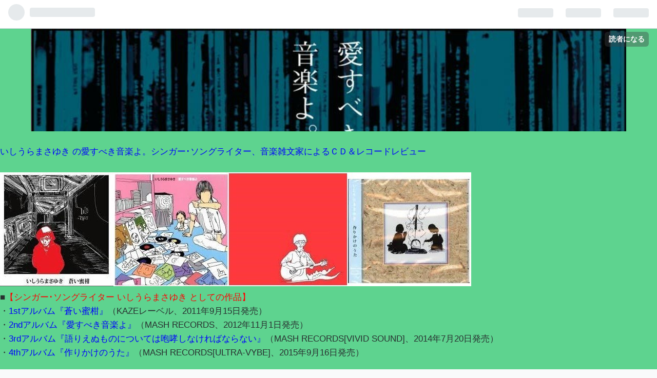

--- FILE ---
content_type: text/html; charset=utf-8
request_url: https://markrock.hatenablog.com/archive/2011/03
body_size: 31893
content:
<!DOCTYPE html>
<html
  lang="ja"

data-admin-domain="//blog.hatena.ne.jp"
data-admin-origin="https://blog.hatena.ne.jp"
data-author="markrock"
data-avail-langs="ja en"
data-blog="markrock.hatenablog.com"
data-blog-host="markrock.hatenablog.com"
data-blog-is-public="1"
data-blog-name="いしうらまさゆき の 愛すべき音楽よ。"
data-blog-owner="markrock"
data-blog-show-ads="1"
data-blog-show-sleeping-ads=""
data-blog-uri="https://markrock.hatenablog.com/"
data-blog-uuid="98012380853253174"
data-blogs-uri-base="https://markrock.hatenablog.com"
data-brand="hatenablog"
data-data-layer="{&quot;hatenablog&quot;:{&quot;admin&quot;:{},&quot;analytics&quot;:{&quot;brand_property_id&quot;:&quot;&quot;,&quot;measurement_id&quot;:&quot;&quot;,&quot;non_sampling_property_id&quot;:&quot;&quot;,&quot;property_id&quot;:&quot;&quot;,&quot;separated_property_id&quot;:&quot;UA-29716941-18&quot;},&quot;blog&quot;:{&quot;blog_id&quot;:&quot;98012380853253174&quot;,&quot;content_seems_japanese&quot;:&quot;true&quot;,&quot;disable_ads&quot;:&quot;&quot;,&quot;enable_ads&quot;:&quot;true&quot;,&quot;enable_keyword_link&quot;:&quot;true&quot;,&quot;entry_show_footer_related_entries&quot;:&quot;true&quot;,&quot;force_pc_view&quot;:&quot;false&quot;,&quot;is_public&quot;:&quot;true&quot;,&quot;is_responsive_view&quot;:&quot;false&quot;,&quot;is_sleeping&quot;:&quot;false&quot;,&quot;lang&quot;:&quot;ja&quot;,&quot;name&quot;:&quot;\u3044\u3057\u3046\u3089\u307e\u3055\u3086\u304d \u306e \u611b\u3059\u3079\u304d\u97f3\u697d\u3088\u3002&quot;,&quot;owner_name&quot;:&quot;markrock&quot;,&quot;uri&quot;:&quot;https://markrock.hatenablog.com/&quot;},&quot;brand&quot;:&quot;hatenablog&quot;,&quot;page_id&quot;:&quot;archive&quot;,&quot;permalink_entry&quot;:null,&quot;pro&quot;:&quot;free&quot;,&quot;router_type&quot;:&quot;blogs&quot;}}"
data-device="pc"
data-dont-recommend-pro="false"
data-global-domain="https://hatena.blog"
data-globalheader-color="b"
data-globalheader-type="pc"
data-has-touch-view="1"
data-help-url="https://help.hatenablog.com"
data-page="archive"
data-parts-domain="https://hatenablog-parts.com"
data-plus-available=""
data-pro="false"
data-router-type="blogs"
data-sentry-dsn="https://03a33e4781a24cf2885099fed222b56d@sentry.io/1195218"
data-sentry-environment="production"
data-sentry-sample-rate="0.1"
data-static-domain="https://cdn.blog.st-hatena.com"
data-version="031141611b07a1920489b9bac6ce4b"



  itemscope
  itemtype="http://schema.org/Blog"


  data-initial-state="{}"

  >
  <head prefix="og: http://ogp.me/ns# fb: http://ogp.me/ns/fb#">

  

  
  <meta name="viewport" content="width=device-width, initial-scale=1.0" />


  


  

  <meta name="robots" content="max-image-preview:large" />


  <meta charset="utf-8"/>
  <meta http-equiv="X-UA-Compatible" content="IE=7; IE=9; IE=10; IE=11" />
  <title>2011-03-01から1ヶ月間の記事一覧 - いしうらまさゆき の 愛すべき音楽よ。</title>

  
  <link rel="canonical" href="https://markrock.hatenablog.com/archive/2011/03"/>



  

<meta itemprop="name" content="2011-03-01から1ヶ月間の記事一覧 - いしうらまさゆき の 愛すべき音楽よ。"/>

  <meta itemprop="image" content="https://cdn.blog.st-hatena.com/images/theme/og-image-1500.png"/>


  <meta property="og:title" content="2011-03-01から1ヶ月間の記事一覧 - いしうらまさゆき の 愛すべき音楽よ。"/>
<meta property="og:type" content="blog"/>
  <meta property="og:url" content="https://markrock.hatenablog.com/archive/2011/03"/>

  
  
  
  <meta property="og:image" content="https://cdn.blog.st-hatena.com/images/theme/og-image-1500.png"/>

<meta property="og:image:alt" content="2011-03-01から1ヶ月間の記事一覧 - いしうらまさゆき の 愛すべき音楽よ。"/>
  <meta property="og:description" content="音楽雑文家・SSWのブログ" />
<meta property="og:site_name" content="いしうらまさゆき の 愛すべき音楽よ。"/>

    <meta name="twitter:card" content="summary" />  <meta name="twitter:title" content="2011-03-01から1ヶ月間の記事一覧 - いしうらまさゆき の 愛すべき音楽よ。" />  <meta name="twitter:description" content="音楽雑文家・SSWのブログ" />  <meta name="twitter:app:name:iphone" content="はてなブログアプリ" />
  <meta name="twitter:app:id:iphone" content="583299321" />
  <meta name="twitter:app:url:iphone" content="hatenablog:///open?uri=https%3A%2F%2Fmarkrock.hatenablog.com%2Farchive%2F2011%2F03" />
  


  
<script
  id="embed-gtm-data-layer-loader"
  data-data-layer-page-specific=""
>
(function() {
  function loadDataLayer(elem, attrName) {
    if (!elem) { return {}; }
    var json = elem.getAttribute(attrName);
    if (!json) { return {}; }
    return JSON.parse(json);
  }

  var globalVariables = loadDataLayer(
    document.documentElement,
    'data-data-layer'
  );
  var pageSpecificVariables = loadDataLayer(
    document.getElementById('embed-gtm-data-layer-loader'),
    'data-data-layer-page-specific'
  );

  var variables = [globalVariables, pageSpecificVariables];

  if (!window.dataLayer) {
    window.dataLayer = [];
  }

  for (var i = 0; i < variables.length; i++) {
    window.dataLayer.push(variables[i]);
  }
})();
</script>

<!-- Google Tag Manager -->
<script>(function(w,d,s,l,i){w[l]=w[l]||[];w[l].push({'gtm.start':
new Date().getTime(),event:'gtm.js'});var f=d.getElementsByTagName(s)[0],
j=d.createElement(s),dl=l!='dataLayer'?'&l='+l:'';j.async=true;j.src=
'https://www.googletagmanager.com/gtm.js?id='+i+dl;f.parentNode.insertBefore(j,f);
})(window,document,'script','dataLayer','GTM-P4CXTW');</script>
<!-- End Google Tag Manager -->











  <link rel="shortcut icon" href="https://markrock.hatenablog.com/icon/favicon">
<link rel="apple-touch-icon" href="https://markrock.hatenablog.com/icon/touch">
<link rel="icon" sizes="192x192" href="https://markrock.hatenablog.com/icon/link">

  

<link rel="alternate" type="application/atom+xml" title="Atom" href="https://markrock.hatenablog.com/feed"/>
<link rel="alternate" type="application/rss+xml" title="RSS2.0" href="https://markrock.hatenablog.com/rss"/>

  
  
  <link rel="author" href="http://www.hatena.ne.jp/markrock/">


  

  
      <link rel="preload" href="https://cdn-ak.f.st-hatena.com/images/fotolife/m/markrock/20241015/20241015224142.jpg" as="image"/>
      <link rel="preload" href="https://cdn.image.st-hatena.com/image/scale/dfa8f95853616d0699bbec453cf2204ca0bda2d9/backend=imagemagick;height=500;quality=80;version=1;width=500/https%3A%2F%2Fcdn-ak.d.st-hatena.com%2Fdiary%2Fmarkrock%2F2011-03-30.jpg" as="image"/>


  
    
<link rel="stylesheet" type="text/css" href="https://cdn.blog.st-hatena.com/css/blog.css?version=031141611b07a1920489b9bac6ce4b"/>

    
  <link rel="stylesheet" type="text/css" href="https://usercss.blog.st-hatena.com/blog_style/98012380853253174/94ad7dfb6aed60230024bdf1d73bfdea54b732d5"/>
  
  

  

  
<script> </script>

  
<style>
  div#google_afc_user,
  div.google-afc-user-container,
  div.google_afc_image,
  div.google_afc_blocklink {
      display: block !important;
  }
</style>


  
    <script src="https://cdn.pool.st-hatena.com/valve/valve.js" async></script>
<script id="test-valve-definition">
  var valve = window.valve || [];

  valve.push(function(v) {
    
    

    v.config({
      service: 'blog',
      content: {
        result: 'adtrust',
        documentIds: ["blog:entry:98012380853262469","blog:entry:98012380853262476","blog:entry:98012380853262490","blog:entry:98012380853262502","blog:entry:98012380853262513","blog:entry:98012380853262532","blog:entry:98012380853262549"]
      }
    });
    v.defineDFPSlot({"sizes":[[320,100],[468,60]],"slotId":"entries-archive-header-banner","unit":"/4374287/blog_entries_header"});
    v.sealDFPSlots();
  });
</script>

  

  

  
</head>

  <body class="page-archive header-image-only enable-top-editarea enable-bottom-editarea globalheader-ng-enabled">
    

<div id="globalheader-container"
  data-brand="hatenablog"
  
  >
  <iframe id="globalheader" height="37" frameborder="0" allowTransparency="true"></iframe>
</div>


  
  
  
    <nav class="
      blog-controlls
      
    ">
      <div class="blog-controlls-blog-icon">
        <a href="https://markrock.hatenablog.com/">
          <img src="https://cdn.blog.st-hatena.com/images/admin/blog-icon-noimage.png" alt="いしうらまさゆき の 愛すべき音楽よ。"/>
        </a>
      </div>
      <div class="blog-controlls-title">
        <a href="https://markrock.hatenablog.com/">いしうらまさゆき の 愛すべき音楽よ。</a>
      </div>
      <a href="https://blog.hatena.ne.jp/markrock/markrock.hatenablog.com/subscribe?utm_source=blogs_topright_button&amp;utm_medium=button&amp;utm_campaign=subscribe_blog" class="blog-controlls-subscribe-btn test-blog-header-controlls-subscribe">
        読者になる
      </a>
    </nav>
  

  <div id="container">
    <div id="container-inner">
      <header id="blog-title" data-brand="hatenablog">
  <div id="blog-title-inner" style="background-image: url('https://cdn-ak.f.st-hatena.com/images/fotolife/m/markrock/20241015/20241015224142.jpg'); background-position: center 0px;">
    <div id="blog-title-content">
      <h1 id="title"><a href="https://markrock.hatenablog.com/">いしうらまさゆき の 愛すべき音楽よ。</a></h1>
      
        <h2 id="blog-description">音楽雑文家・SSWのブログ</h2>
      
    </div>
  </div>
</header>

      
  <div id="top-editarea">
    <span class="deco" style="color:#0000FF;">いしうらまさゆき の愛すべき音楽よ。シンガー･ソングライター、音楽雑文家によるＣＤ＆レコードレビュー</span>
<br /><span class="deco" style="color:#0000FF;">
</span>
<br />
<a href='http://f.hatena.ne.jp/markrock/20190212213710' class='hatena-fotolife' target='_blank'><img src='https://cdn-ak.f.st-hatena.com/images/fotolife/m/markrock/20190212/20190212213710.jpg' alt='f:id:markrock:20190212213710j:image' title='f:id:markrock:20190212213710j:image' class='hatena-fotolife'></a>
<br />
■<span class="deco" style="color:#FF0000;">【シンガー･ソングライター いしうらまさゆき としての作品】</span>
<br />・<span class="deco" style="color:#0000FF;">1stアルバム『蒼い蜜柑』</span>（KAZEレーベル、2011年9月15日発売）
<br />・<span class="deco" style="color:#0000FF;">2ndアルバム『愛すべき音楽よ』</span>（MASH RECORDS、2012年11月1日発売）
<br />・<span class="deco" style="color:#0000FF;">3rdアルバム『語りえぬものについては咆哮しなければならない』</span>（MASH RECORDS[VIVID SOUND]、2014年7月20日発売）
<br />・<span class="deco" style="color:#0000FF;">4thアルバム『作りかけのうた』</span>（MASH RECORDS[ULTRA-VYBE]、2015年9月16日発売）
<br />
<br />・東京都三鷹市立上連雀保育園の楽曲<span class="deco" style="color:#0000FF;">「上連音頭」「かみれんサンバ」</span>制作（作曲・歌唱、2015年）
<br />・<span class="deco" style="color:#0000FF;">瀬戸口修「Bolero」[コーラス参加]</span>（ブルースターミュージック・ジャパン、2009年6月5日発売）
<br />
<br />
■<span class="deco" style="color:#FF0000;">【音楽雑文家 いしうらまさゆき ／ 石浦昌之 としての仕事】</span>
<br />＜本＞
<br />・<span class="deco" style="color:#0000FF;">和久井光司責任編集『サイモン&ガーファンクル完全版』[分担執筆]</span>（河出書房新社、2024年7月29日発売）
<br />・<span class="deco" style="color:#0000FF;">加奈崎芳太郎『キッス・オブ・ライフ――ジャパニーズ・ポップスの50年を囁く』[編集・全アルバム解説]</span>（明月堂書店、2019年10月1日発売）
<br />・<span class="deco" style="color:#0000FF;">『URCレコード読本』[コラム、アルバム・ガイド分担執筆]</span>（シンコーミュージック、2020年8月20日発売）
<br />・<span class="deco" style="color:#0000FF;">清水祐也編『Folk Roots, New Routes フォークのルーツへ、新しいルートで』[アルバム・ガイド分担執筆]</span>（シンコーミュージック、2017年7月9日発売）
<br />
<br />＜オールデイズ レコードCD　監修・選曲・解説＞
<br />・<span class="deco" style="color:#0000FF;">『ロング・ソウル・バケイション ー夜の翼の向こうにー（A LONG SOUL VACATION　-on the street symphony- 1954-1967）』監修・選曲・解説</span>（2枚組）（2025年4月25日発売）
<br />・<span class="deco" style="color:#0000FF;">『ソングの存在の証明 ーディランを愛する者たちの天国ー（Knockin’ on Dylan’s Door）』監修・選曲・解説</span>（2枚組）（2025年2月28日発売）
<br />・<span class="deco" style="color:#0000FF;">『イーグルス前夜「ならず者の遥かなる旅路」（THE BEGINNINGS OF EAGLES 1965-1967）』監修・選曲・解説</span>（2024年12月27日発売）
<br />・<span class="deco" style="color:#0000FF;">『忌野清志郎が愛したカバーズ（COVERS – ROOTS OF KIYOSHIRO IMAWANO）』監修・選曲・解説</span>（2024年11月29日発売）
<br />・<span class="deco" style="color:#0000FF;">『アベンチュール・デ・ヴァカンス ・ドゥ（Aventure de Vacances duex : Guide To Hosono’s Favorite Songs）』監修・選曲・解説</span>（2枚組）（2024年7月26日発売）
<br />・<span class="deco" style="color:#0000FF;">『シティポップ・トライアングル・フロム・ レディース ー翼の向こう側にー（CITYPOP TRIANGLE from LADIES -’60 radio station-）』監修・選曲・解説</span>（2枚組）（2024年5月31日発売）
<br />・<span class="deco" style="color:#0000FF;">『ディスカヴァー・はっぴいえんど: 日本語ロックが生まれた場所、シティポップ前夜の記憶（DISCOVER HAPPY END　ーTHEIR ROOTS ー）』監修・選曲・解説</span>（2枚組）（2023年10月27日発売）
<br />※ JFNCのラジオ番組 THE ALFEE 坂崎幸之助さんによる『「坂崎さんの番組」という番組』「坂崎音楽堂」で特集（2023年4月9日）
<br />・<span class="deco" style="color:#0000FF;">『風に吹かれて：ルーツ・オブ・ジャパニーズ・フォーク（Blowin’ in the Wind／The Roots Of Japanese Folk）』監修・選曲・解説</span>（2枚組）2023年9月29日発売
<br />・<span class="deco" style="color:#0000FF;">『ルーツ・オブ・サイモン＆ガーファンクル（The Roots Of Simon & Garfunkel）』監修・選曲・解説</span>（2枚組）（2023年6月30日発売）
<br />※ JFNCのラジオ番組 THE ALFEE 坂崎幸之助さんによる『「坂崎さんの番組」という番組』「坂崎音楽堂」で2週にわたって特集（2023年9月19日・26日）
<br />※ 発売記念イベント『サイモンとガーファンクルにまつわる簡単で散漫な解説』（2023年8月26日・西荻窪MJG・企画・ナビゲーター：清水祐也）
<br />・<span class="deco" style="color:#0000FF;">スコッティ・ムーア（SCOTTY MOORE）『ザ・ギター・ザット・チェンジド・ザ・ワールド（The Guitar That Changed The World）』企画・解説</span>（2023年3月31日発売）
<br />・<span class="deco" style="color:#0000FF;">ロニー・マック（LONNIE MACK ）『ワム・オブ・ザット・メンフィス・マン！（The Wham Of That Memphis Man!）』企画・解説</span>LONNIE MACK The Wham Of That Memphis Man!（2023年12月22日発売）
<br />・<span class="deco" style="color:#0000FF;">『ジム・ウェッブ・ソングブック：アーリー・イヤーズ～フェニックスへの道（HOW TO GET TO PHOENIX-JIM WEBB SONGBOOK 1964-67）』解説</span>（2024年6月28日発売）
<br />・<span class="deco" style="color:#0000FF;">ジム・ウェッブ（JIM WEBB）『ジム・ウェッブ・シングス・ジム・ウェッブ（Jim Webb Sings Jim Webb）』解説</span>（2024年6月28日発売）
<br />・<span class="deco" style="color:#0000FF;">モビー・グレープ（MOBY GRAPE）『ワウ（Wow）』解説</span>（2024年3月29日発売）
<br />・<span class="deco" style="color:#0000FF;">ジェントル・ソウル（GENTLE SOUL）『ザ・ジェントル・ソウル（The Gentle Soul）』解説</span>（2024年3月29日発売）
<br />・<span class="deco" style="color:#0000FF;">セイリブ・ピープル（THE CEYLEIB PEOPLE）『タニエット（Tanyet）』解説</span>（2024年2月23日発売）
<br />・<span class="deco" style="color:#0000FF;">グリーンウッド・カウンティ・シンガーズ（GREENWOOD COUNTY SINGERS）『ハヴ・ユー・ハード+ティア・ダウン・ザ・ウォールズ（HAVE YOU HEARD + TEAR DOWN THE WALLS）』解説</span> （2023年12月22日発売）
<br />・<span class="deco" style="color:#0000FF;">ゴリウォッグス（GOLLIWOGS）『プレ・CCR ハヴ・ユー・エヴァー...？（Pre-CCR～Have You Ever...?～）』解説</span>（2023年12月22日発売）
<br />・<span class="deco" style="color:#0000FF;">ノエル・ハリスン（NOEL HARRISON）『ノエル・ハリスン + コラージュ（Noel Harrison + Collage）』解説</span>（2023年10月27日発売）
<br />・<span class="deco" style="color:#0000FF;">ビッグ・ブラザー・アンド・ザ・ホールディング・カンパニー（BIG BROTHER & THE HOLDING COMPANY）『ビッグ・ブラザー・アンド・ザ・ホールディング・カンパニー（Big Brother & The Holding Company）』解説</span>（2023年9月29日発売）
<br />・<span class="deco" style="color:#0000FF;">リッチー・ヘヴンス（RICHIE HAVENS）『ミックスド・バッグ（Mixed Bag）』解説</span>（2023年7月28日発売）
<br />・<span class="deco" style="color:#0000FF;">ジャッキー・デシャノン（JACKIE DESHANNON）『ブレイキン・イット・アップ・ザ・ビートルズ・ツアー！（Breakin’ It Up On The Beatles Tour!+1963-64 singles）』解説</span>（2023年6月30日発売）
<br />・<span class="deco" style="color:#0000FF;">キャッツ（CATS）『キャッツ・アズ・キャッツ・キャン（Cats As Cats Can）』解説</span>（2023年3月31日発売）
<br />・<span class="deco" style="color:#0000FF;">オールデイズ音庫『あの音にこの職人1：スコッティ・ムーア編』</span>（2023年3月31日発売）
<br />・<span class="deco" style="color:#0000FF;">チャド・アンド・ジェレミー（CHAD & JEREMY）『遠い渚 + キャベツと王様（Distant Shores + Of Cabbages And Kings）』解説</span>（2023年2月24日発売）
<br />・<span class="deco" style="color:#0000FF;">フィル・フィリップス（PHIL PHILLIPS）『シー・オブ・ラブ：ベスト・オブ・アーリー・イヤーズ（Sea Of Love : Best Of Early Years）』解説</span>（2023年2月24日発売）
<br />・<span class="deco" style="color:#0000FF;">ビッグ・ボッパー（BIG BOPPER）『シャンティリー・レース（Chantilly Lace）』解説</span>（2023年2月24日発売）
<br />・<span class="deco" style="color:#0000FF;">バディ・ホリー・アンド・ザ・クリケッツ（BUDDY HOLLY AND THE CRICKETS）『ザ・バディ・ホリー・ストーリー（The Buddy Holly Story）』解説</span>（2022年12月23日発売）
<br />
<br />
■<span class="deco" style="color:#FF0000;">【高校倫理 等に関する仕事】</span>
<br />・<span class="deco" style="color:#0000FF;">『哲学するタネ――高校倫理が教える70章【東洋思想編】』[単著]</span>（明月堂書店、2018年10月10日発売）
<br />・<span class="deco" style="color:#0000FF;">『哲学するタネ――高校倫理が教える70章【西洋思想編①】』[単著]</span>（明月堂書店、2020年10月20日発売）
<br />・<span class="deco" style="color:#0000FF;">『哲学するタネ――高校倫理が教える70章【西洋思想編②】』[単著]</span>（明月堂書店、2020年10月20日発売）
<br />・<span class="deco" style="color:#0000FF;">井野瀬久美惠編『つなぐ世界史　3　近現代/SDGsの歴史的文脈を探る』[分担執筆]</span>（清水書院、2023年8月28日発売）
<br />・<span class="deco" style="color:#0000FF;">東京都高等学校「倫理」「公共」研究会『新科目「公共」「公共の扉」を生かした13主題の授業事例集』[編集委員・分担執筆]</span>（清水書院、2023年8月25日発売）
<br />・<span class="deco" style="color:#0000FF;">東京都高等学校公民科「倫理」「現代社会」研究会『新科目「公共」「公共の扉」をひらく 授業事例集』[分担執筆]</span>（清水書院、2018年11月15日）
<br />・<span class="deco" style="color:#0000FF;">高校倫理研究会『高校 倫理が好きだ!――現代を生きるヒント』[分担執筆]</span>（清水書院、2016年3月30日発売）
<br />
<br />
■<span class="deco" style="color:#FF0000;">【いしうらまさゆきの「倫理」ラジオ with Roma Kumakura】</span>
<br /><a href="https://podcasters.spotify.com/pod/show/ishiuraradio">Podcastへのリンクをクリック</a></span>
<br />
<br />
<a class="twitter-timeline" href="https://twitter.com/ishiuramasayuki" data-widget-id="345826420209106945">@ishiuramasayuki からのツイート</a> <script>!function(d,s,id){var js,fjs=d.getElementsByTagName(s)[0],p=/^http:/.test(d.location)?'http':'https';if(!d.getElementById(id)){js=d.createElement(s);js.id=id;js.src=p+"://platform.twitter.com/widgets.js";fjs.parentNode.insertBefore(js,fjs);}}(document,"script","twitter-wjs");</script>
<br />
  </div>


      
      



<div id="content">
  <div id="content-inner">
    <div id="wrapper">
      <div id="main">
        <div id="main-inner">
          
            <div class="ad ad-online-afc" style="display: block !important;">
              
              <div id="entries-archive-header-banner" class="adsbygoogle" style="display:block!important;"></div>
            </div>
          

          



          

          
            <h2 class="archive-heading">
              2011-03-01から1ヶ月間の記事一覧
            </h2>
          

          
            <div class="archive-entries">
              
                
                  <section class="archive-entry test-archive-entry autopagerize_page_element" data-uuid="98012380853262469">
<div class="archive-entry-header">
  <div class="date archive-date">
    <a href="https://markrock.hatenablog.com/archive/2011/03/30" rel="nofollow">
      <time datetime="2011-03-30" title="2011-03-30">
        <span class="date-year">2011</span><span class="hyphen">-</span><span class="date-month">03</span><span class="hyphen">-</span><span class="date-day">30</span>
      </time>
    </a>
  </div>

  <h1 class="entry-title">
    <a class="entry-title-link" href="https://markrock.hatenablog.com/entry/20110330/1301498553">　Blossom Dearie  </a>
    
    
  </h1>
</div>


  <div class="categories">
    
      <a href="https://markrock.hatenablog.com/archive/category/%E3%82%B8%E3%83%A3%E3%82%BA" class="archive-category-link category-ジャズ">ジャズ</a>
    
  </div>


  <a href="https://markrock.hatenablog.com/entry/20110330/1301498553" class="entry-thumb-link">
    <div class="entry-thumb" style="background-image: url('https://cdn.image.st-hatena.com/image/scale/dfa8f95853616d0699bbec453cf2204ca0bda2d9/backend=imagemagick;height=500;quality=80;version=1;width=500/https%3A%2F%2Fcdn-ak.d.st-hatena.com%2Fdiary%2Fmarkrock%2F2011-03-30.jpg');">
    </div>
  </a>
<div class="archive-entry-body">
  <p class="entry-description">
    
      / 1975：From the Meticulous to the Sublime ( celeste / 1975 ) これはレコードで持っていたかった一枚。手元にあるのはダッフォディル・レコードのＬＰではなく、セレステでリイシューされたCDだ。なかなかオシャレでいて、従来のジャズ・ファンが敬遠す…
    
  </p>

  
    <div class="archive-entry-tags-wrapper">
  <div class="archive-entry-tags">  </div>
</div>

  

  <span class="social-buttons">
    
    
      <a href="https://b.hatena.ne.jp/entry/s/markrock.hatenablog.com/entry/20110330/1301498553" class="bookmark-widget-counter">
        <img src="https://b.hatena.ne.jp/entry/image/https://markrock.hatenablog.com/entry/20110330/1301498553" alt="はてなブックマーク - 　Blossom Dearie  " />
      </a>
    

    <span
      class="star-container"
      data-hatena-star-container
      data-hatena-star-url="https://markrock.hatenablog.com/entry/20110330/1301498553"
      data-hatena-star-title="　Blossom Dearie  "
      data-hatena-star-variant="profile-icon"
      data-hatena-star-profile-url-template="https://blog.hatena.ne.jp/{username}/"
    ></span>
  </span>
</div>
</section>
              
                
                  <section class="archive-entry test-archive-entry autopagerize_page_element" data-uuid="98012380853262476">
<div class="archive-entry-header">
  <div class="date archive-date">
    <a href="https://markrock.hatenablog.com/archive/2011/03/27" rel="nofollow">
      <time datetime="2011-03-27" title="2011-03-27">
        <span class="date-year">2011</span><span class="hyphen">-</span><span class="date-month">03</span><span class="hyphen">-</span><span class="date-day">27</span>
      </time>
    </a>
  </div>

  <h1 class="entry-title">
    <a class="entry-title-link" href="https://markrock.hatenablog.com/entry/20110327/1301241636">　John Coltrane  </a>
    
    
  </h1>
</div>


  <div class="categories">
    
      <a href="https://markrock.hatenablog.com/archive/category/%E3%82%B8%E3%83%A3%E3%82%BA" class="archive-category-link category-ジャズ">ジャズ</a>
    
  </div>


  <a href="https://markrock.hatenablog.com/entry/20110327/1301241636" class="entry-thumb-link">
    <div class="entry-thumb" style="background-image: url('https://cdn.image.st-hatena.com/image/scale/a277d0c3cc512437675bc9dcb070fa806b4a20ed/backend=imagemagick;height=500;quality=80;version=1;width=500/https%3A%2F%2Fcdn-ak.d.st-hatena.com%2Fdiary%2Fmarkrock%2F2011-03-27.jpg');">
    </div>
  </a>
<div class="archive-entry-body">
  <p class="entry-description">
    
      / Ballads ( Impulse / 1963 ) 昨日藤岡靖洋氏のジョン・コルトレーン本のことを書いたけれど、あっという間に読み切ってしまった。ここまで内容の濃い新書は久々。とは言っても、古いジャズファンだったら知っている話も多いのかもしれないけれど。いずれに…
    
  </p>

  
    <div class="archive-entry-tags-wrapper">
  <div class="archive-entry-tags">  </div>
</div>

  

  <span class="social-buttons">
    
    
      <a href="https://b.hatena.ne.jp/entry/s/markrock.hatenablog.com/entry/20110327/1301241636" class="bookmark-widget-counter">
        <img src="https://b.hatena.ne.jp/entry/image/https://markrock.hatenablog.com/entry/20110327/1301241636" alt="はてなブックマーク - 　John Coltrane  " />
      </a>
    

    <span
      class="star-container"
      data-hatena-star-container
      data-hatena-star-url="https://markrock.hatenablog.com/entry/20110327/1301241636"
      data-hatena-star-title="　John Coltrane  "
      data-hatena-star-variant="profile-icon"
      data-hatena-star-profile-url-template="https://blog.hatena.ne.jp/{username}/"
    ></span>
  </span>
</div>
</section>
              
                
                  <section class="archive-entry test-archive-entry autopagerize_page_element" data-uuid="98012380853262490">
<div class="archive-entry-header">
  <div class="date archive-date">
    <a href="https://markrock.hatenablog.com/archive/2011/03/26" rel="nofollow">
      <time datetime="2011-03-26" title="2011-03-26">
        <span class="date-year">2011</span><span class="hyphen">-</span><span class="date-month">03</span><span class="hyphen">-</span><span class="date-day">26</span>
      </time>
    </a>
  </div>

  <h1 class="entry-title">
    <a class="entry-title-link" href="https://markrock.hatenablog.com/entry/20110326/1301150296">  Madeline Bell  </a>
    
    
  </h1>
</div>


  <div class="categories">
    
      <a href="https://markrock.hatenablog.com/archive/category/%E3%82%BD%E3%82%A6%E3%83%AB" class="archive-category-link category-ソウル">ソウル</a>
    
  </div>


  <a href="https://markrock.hatenablog.com/entry/20110326/1301150296" class="entry-thumb-link">
    <div class="entry-thumb" style="background-image: url('https://cdn.image.st-hatena.com/image/scale/951b7f9370fe6faf2164d5f81438d612dfa7c3f5/backend=imagemagick;height=500;quality=80;version=1;width=500/https%3A%2F%2Fcdn-ak.d.st-hatena.com%2Fdiary%2Fmarkrock%2F2011-03-26.jpg');">
    </div>
  </a>
<div class="archive-entry-body">
  <p class="entry-description">
    
      / This Is One Girl ( Pye / 1976 ) 藤岡靖洋氏の出たばかりのジョン・コルトレーン評伝『コルトレーン ジャズの殉教者』を買って読んでいるがなかなか面白い。本場アメリカでも認められている研究家によるマニアックな作りの本だが、それを出す岩波新書も変…
    
  </p>

  
    <div class="archive-entry-tags-wrapper">
  <div class="archive-entry-tags">  </div>
</div>

  

  <span class="social-buttons">
    
    
      <a href="https://b.hatena.ne.jp/entry/s/markrock.hatenablog.com/entry/20110326/1301150296" class="bookmark-widget-counter">
        <img src="https://b.hatena.ne.jp/entry/image/https://markrock.hatenablog.com/entry/20110326/1301150296" alt="はてなブックマーク -   Madeline Bell  " />
      </a>
    

    <span
      class="star-container"
      data-hatena-star-container
      data-hatena-star-url="https://markrock.hatenablog.com/entry/20110326/1301150296"
      data-hatena-star-title="  Madeline Bell  "
      data-hatena-star-variant="profile-icon"
      data-hatena-star-profile-url-template="https://blog.hatena.ne.jp/{username}/"
    ></span>
  </span>
</div>
</section>
              
                
                  <section class="archive-entry test-archive-entry autopagerize_page_element" data-uuid="98012380853262502">
<div class="archive-entry-header">
  <div class="date archive-date">
    <a href="https://markrock.hatenablog.com/archive/2011/03/23" rel="nofollow">
      <time datetime="2011-03-23" title="2011-03-23">
        <span class="date-year">2011</span><span class="hyphen">-</span><span class="date-month">03</span><span class="hyphen">-</span><span class="date-day">23</span>
      </time>
    </a>
  </div>

  <h1 class="entry-title">
    <a class="entry-title-link" href="https://markrock.hatenablog.com/entry/20110323/1300892373"> Robbie Robertson  </a>
    
    
  </h1>
</div>


  <div class="categories">
    
      <a href="https://markrock.hatenablog.com/archive/category/%2760-%2770%20%E3%83%AD%E3%83%83%E3%82%AF" class="archive-category-link category-&#39;60-&#39;70 ロック">&#39;60-&#39;70 ロック</a>
    
  </div>


  <a href="https://markrock.hatenablog.com/entry/20110323/1300892373" class="entry-thumb-link">
    <div class="entry-thumb" style="background-image: url('https://cdn.image.st-hatena.com/image/scale/059ff484a32bc5937cd7635cd0cd956555ce3eff/backend=imagemagick;height=500;quality=80;version=1;width=500/https%3A%2F%2Fcdn-ak.d.st-hatena.com%2Fdiary%2Fmarkrock%2F2011-03-23.jpg');">
    </div>
  </a>
<div class="archive-entry-body">
  <p class="entry-description">
    
      / How To Become Clairvoyant ( 日本コロムビア / 2011 ) 夢中になって聴いているマサカの新譜。言わずもがな、その主はアメリカン・ロックの最高峰、ザ・バンドのリーダーであり、ギタリストであるロビー・ロバートスンだ。寡作の人としても知られていて、…
    
  </p>

  
    <div class="archive-entry-tags-wrapper">
  <div class="archive-entry-tags">  </div>
</div>

  

  <span class="social-buttons">
    
    
      <a href="https://b.hatena.ne.jp/entry/s/markrock.hatenablog.com/entry/20110323/1300892373" class="bookmark-widget-counter">
        <img src="https://b.hatena.ne.jp/entry/image/https://markrock.hatenablog.com/entry/20110323/1300892373" alt="はてなブックマーク -  Robbie Robertson  " />
      </a>
    

    <span
      class="star-container"
      data-hatena-star-container
      data-hatena-star-url="https://markrock.hatenablog.com/entry/20110323/1300892373"
      data-hatena-star-title=" Robbie Robertson  "
      data-hatena-star-variant="profile-icon"
      data-hatena-star-profile-url-template="https://blog.hatena.ne.jp/{username}/"
    ></span>
  </span>
</div>
</section>
              
                
                  <section class="archive-entry test-archive-entry autopagerize_page_element" data-uuid="98012380853262513">
<div class="archive-entry-header">
  <div class="date archive-date">
    <a href="https://markrock.hatenablog.com/archive/2011/03/16" rel="nofollow">
      <time datetime="2011-03-16" title="2011-03-16">
        <span class="date-year">2011</span><span class="hyphen">-</span><span class="date-month">03</span><span class="hyphen">-</span><span class="date-day">16</span>
      </time>
    </a>
  </div>

  <h1 class="entry-title">
    <a class="entry-title-link" href="https://markrock.hatenablog.com/entry/20110316/1300288913">　Various Artists </a>
    
    
  </h1>
</div>


  <div class="categories">
    
      <a href="https://markrock.hatenablog.com/archive/category/%E6%97%A5%E6%9C%AC%E3%81%AE%E3%83%95%E3%82%A9%E3%83%BC%E3%82%AF%E3%83%BB%E3%83%AD%E3%83%83%E3%82%AF" class="archive-category-link category-日本のフォーク・ロック">日本のフォーク・ロック</a>
    
  </div>


  <a href="https://markrock.hatenablog.com/entry/20110316/1300288913" class="entry-thumb-link">
    <div class="entry-thumb" style="background-image: url('https://cdn.image.st-hatena.com/image/scale/1dc44bafe4de41fd30645b58107e0b18c0d1fdd6/backend=imagemagick;height=500;quality=80;version=1;width=500/https%3A%2F%2Fcdn-ak.d.st-hatena.com%2Fdiary%2Fmarkrock%2F2011-03-16.jpg');">
    </div>
  </a>
<div class="archive-entry-body">
  <p class="entry-description">
    
      / 音壁JAPAN（ SONY / 2008 ） こんなマニアックなコンピレーションを果たして誰が買うのか、と思ったけれど、聴いてみてビックリ。面白いコンピに仕上がっている。 その中身は50〜60年代のアナログ・レコーディングの時代に、エコーを駆使して信じられない…
    
  </p>

  
    <div class="archive-entry-tags-wrapper">
  <div class="archive-entry-tags">  </div>
</div>

  

  <span class="social-buttons">
    
    
      <a href="https://b.hatena.ne.jp/entry/s/markrock.hatenablog.com/entry/20110316/1300288913" class="bookmark-widget-counter">
        <img src="https://b.hatena.ne.jp/entry/image/https://markrock.hatenablog.com/entry/20110316/1300288913" alt="はてなブックマーク - 　Various Artists " />
      </a>
    

    <span
      class="star-container"
      data-hatena-star-container
      data-hatena-star-url="https://markrock.hatenablog.com/entry/20110316/1300288913"
      data-hatena-star-title="　Various Artists "
      data-hatena-star-variant="profile-icon"
      data-hatena-star-profile-url-template="https://blog.hatena.ne.jp/{username}/"
    ></span>
  </span>
</div>
</section>
              
                
                  <section class="archive-entry test-archive-entry autopagerize_page_element" data-uuid="98012380853262532">
<div class="archive-entry-header">
  <div class="date archive-date">
    <a href="https://markrock.hatenablog.com/archive/2011/03/13" rel="nofollow">
      <time datetime="2011-03-13" title="2011-03-13">
        <span class="date-year">2011</span><span class="hyphen">-</span><span class="date-month">03</span><span class="hyphen">-</span><span class="date-day">13</span>
      </time>
    </a>
  </div>

  <h1 class="entry-title">
    <a class="entry-title-link" href="https://markrock.hatenablog.com/entry/20110313/1299998039">　大滝詠一 </a>
    
    
  </h1>
</div>


  <div class="categories">
    
      <a href="https://markrock.hatenablog.com/archive/category/%E6%97%A5%E6%9C%AC%E3%81%AE%E3%83%95%E3%82%A9%E3%83%BC%E3%82%AF%E3%83%BB%E3%83%AD%E3%83%83%E3%82%AF" class="archive-category-link category-日本のフォーク・ロック">日本のフォーク・ロック</a>
    
  </div>


  <a href="https://markrock.hatenablog.com/entry/20110313/1299998039" class="entry-thumb-link">
    <div class="entry-thumb" style="background-image: url('https://cdn.image.st-hatena.com/image/scale/8c32b646d57ce89a59d6dc9aa1be51f7d3cb87bd/backend=imagemagick;height=500;quality=80;version=1;width=500/https%3A%2F%2Fcdn-ak.d.st-hatena.com%2Fdiary%2Fmarkrock%2F2011-03-13.jpg');">
    </div>
  </a>
<div class="archive-entry-body">
  <p class="entry-description">
    
      / Debut SPECIAL ( CBS Sony / 1986 ) 東北関東大震災、罹災地の方々の不安はいかばかりかと思う。ずっとニュースを付けっぱなしにしているけれど、まだ原発関係が気になるところ。行方不明者も数え切れないほどだし、救援物資や医療支援も果たして行き届い…
    
  </p>

  
    <div class="archive-entry-tags-wrapper">
  <div class="archive-entry-tags">  </div>
</div>

  

  <span class="social-buttons">
    
    
      <a href="https://b.hatena.ne.jp/entry/s/markrock.hatenablog.com/entry/20110313/1299998039" class="bookmark-widget-counter">
        <img src="https://b.hatena.ne.jp/entry/image/https://markrock.hatenablog.com/entry/20110313/1299998039" alt="はてなブックマーク - 　大滝詠一 " />
      </a>
    

    <span
      class="star-container"
      data-hatena-star-container
      data-hatena-star-url="https://markrock.hatenablog.com/entry/20110313/1299998039"
      data-hatena-star-title="　大滝詠一 "
      data-hatena-star-variant="profile-icon"
      data-hatena-star-profile-url-template="https://blog.hatena.ne.jp/{username}/"
    ></span>
  </span>
</div>
</section>
              
                
                  <section class="archive-entry test-archive-entry autopagerize_page_element" data-uuid="98012380853262549">
<div class="archive-entry-header">
  <div class="date archive-date">
    <a href="https://markrock.hatenablog.com/archive/2011/03/06" rel="nofollow">
      <time datetime="2011-03-06" title="2011-03-06">
        <span class="date-year">2011</span><span class="hyphen">-</span><span class="date-month">03</span><span class="hyphen">-</span><span class="date-day">06</span>
      </time>
    </a>
  </div>

  <h1 class="entry-title">
    <a class="entry-title-link" href="https://markrock.hatenablog.com/entry/20110306/1299419265">　Peter Anders  </a>
    
    
  </h1>
</div>


  <div class="categories">
    
      <a href="https://markrock.hatenablog.com/archive/category/%E3%82%AA%E3%83%BC%E3%83%AB%E3%83%87%E3%82%A3%E3%83%BC%E3%82%BA" class="archive-category-link category-オールディーズ">オールディーズ</a>
    
  </div>


  <a href="https://markrock.hatenablog.com/entry/20110306/1299419265" class="entry-thumb-link">
    <div class="entry-thumb" style="background-image: url('https://cdn.image.st-hatena.com/image/scale/da76a46f6bac7de939e72aa606ea3de583b41b58/backend=imagemagick;height=500;quality=80;version=1;width=500/https%3A%2F%2Fcdn-ak.d.st-hatena.com%2Fdiary%2Fmarkrock%2F2011-03-06.jpg');">
    </div>
  </a>
<div class="archive-entry-body">
  <p class="entry-description">
    
      / So Far ( A&amp;B Records / 2010 ) コレは全オールディーズ・ファンにオススメしたい奇跡の新作。あの伝説のソングライター・チームであるアンダース＆ポンシアの片割れ、ピーター・アンダースの新譜だ。 一曲目の”Take This Song”（リッチー・コーデルとの共…
    
  </p>

  
    <div class="archive-entry-tags-wrapper">
  <div class="archive-entry-tags">  </div>
</div>

  

  <span class="social-buttons">
    
    
      <a href="https://b.hatena.ne.jp/entry/s/markrock.hatenablog.com/entry/20110306/1299419265" class="bookmark-widget-counter">
        <img src="https://b.hatena.ne.jp/entry/image/https://markrock.hatenablog.com/entry/20110306/1299419265" alt="はてなブックマーク - 　Peter Anders  " />
      </a>
    

    <span
      class="star-container"
      data-hatena-star-container
      data-hatena-star-url="https://markrock.hatenablog.com/entry/20110306/1299419265"
      data-hatena-star-title="　Peter Anders  "
      data-hatena-star-variant="profile-icon"
      data-hatena-star-profile-url-template="https://blog.hatena.ne.jp/{username}/"
    ></span>
  </span>
</div>
</section>
              
            </div>

          
        </div>

        
      </div>
    </div>

    
<aside id="box2">
  
  <div id="box2-inner">
    
      

<div class="hatena-module hatena-module-profile">
  <div class="hatena-module-title">
    いしうらまさゆき／愛すべき音楽よ。
  </div>
  <div class="hatena-module-body">
    
    <a href="https://markrock.hatenablog.com/about" class="profile-icon-link">
      <img src="https://cdn.profile-image.st-hatena.com/users/markrock/profile.png?1523068612"
      alt="id:markrock" class="profile-icon" />
    </a>
    

    

    

    
    <div class="profile-description">
      <p>シンガー･ソングライター、音楽雑文家によるＣＤ＆レコードレビュー</p>

    </div>
    

    
      <div class="hatena-follow-button-box btn-subscribe js-hatena-follow-button-box"
  
  >

  <a href="#" class="hatena-follow-button js-hatena-follow-button">
    <span class="subscribing">
      <span class="foreground">読者です</span>
      <span class="background">読者をやめる</span>
    </span>
    <span class="unsubscribing" data-track-name="profile-widget-subscribe-button" data-track-once>
      <span class="foreground">読者になる</span>
      <span class="background">読者になる</span>
    </span>
  </a>
  <div class="subscription-count-box js-subscription-count-box">
    <i></i>
    <u></u>
    <span class="subscription-count js-subscription-count">
    </span>
  </div>
</div>

    

    

    <div class="profile-about">
      <a href="https://markrock.hatenablog.com/about">このブログについて</a>
    </div>

  </div>
</div>

    
      <div class="hatena-module hatena-module-search-box">
  <div class="hatena-module-title">
    検索
  </div>
  <div class="hatena-module-body">
    <form class="search-form" role="search" action="https://markrock.hatenablog.com/search" method="get">
  <input type="text" name="q" class="search-module-input" value="" placeholder="記事を検索" required>
  <input type="submit" value="検索" class="search-module-button" />
</form>

  </div>
</div>

    
      <div class="hatena-module hatena-module-recent-entries ">
  <div class="hatena-module-title">
    <a href="https://markrock.hatenablog.com/archive">
      最新記事
    </a>
  </div>
  <div class="hatena-module-body">
    <ul class="recent-entries hatena-urllist ">
  
  
    
    <li class="urllist-item recent-entries-item">
      <div class="urllist-item-inner recent-entries-item-inner">
        
          
          
          <a href="https://markrock.hatenablog.com/entry/2026/01/08/004537" class="urllist-title-link recent-entries-title-link  urllist-title recent-entries-title">『いつも僕達の家は、CSN&amp;Yだった:デジャ・ヴ「四叉路への旅路」』をラジオで！</a>




          
          

                </div>
    </li>
  
    
    <li class="urllist-item recent-entries-item">
      <div class="urllist-item-inner recent-entries-item-inner">
        
          
          
          <a href="https://markrock.hatenablog.com/entry/2025/12/11/051904" class="urllist-title-link recent-entries-title-link  urllist-title recent-entries-title">『忌野清志郎が愛したカバーズ』、加奈崎芳太郎さんのラジオで</a>




          
          

                </div>
    </li>
  
    
    <li class="urllist-item recent-entries-item">
      <div class="urllist-item-inner recent-entries-item-inner">
        
          
          
          <a href="https://markrock.hatenablog.com/entry/2025/07/06/065900" class="urllist-title-link recent-entries-title-link  urllist-title recent-entries-title">THE ALFEE 坂崎幸之助さんのラジオ番組で特集！</a>




          
          

                </div>
    </li>
  
    
    <li class="urllist-item recent-entries-item">
      <div class="urllist-item-inner recent-entries-item-inner">
        
          
          
          <a href="https://markrock.hatenablog.com/entry/2024/07/24/083402" class="urllist-title-link recent-entries-title-link  urllist-title recent-entries-title">『サイモン＆ガーファンクル完全版』に参加しました</a>




          
          

                </div>
    </li>
  
    
    <li class="urllist-item recent-entries-item">
      <div class="urllist-item-inner recent-entries-item-inner">
        
          
          
          <a href="https://markrock.hatenablog.com/entry/2023/12/20/213334" class="urllist-title-link recent-entries-title-link  urllist-title recent-entries-title">「アナログ鑑賞会〜サイモンとガーファンクル特集〜」にゲスト出演します。</a>




          
          

                </div>
    </li>
  
</ul>

      </div>
</div>

    
      

<div class="hatena-module hatena-module-archive" data-archive-type="default" data-archive-url="https://markrock.hatenablog.com/archive">
  <div class="hatena-module-title">
    <a href="https://markrock.hatenablog.com/archive">月別アーカイブ</a>
  </div>
  <div class="hatena-module-body">
    
      
        <ul class="hatena-urllist">
          
            <li class="archive-module-year archive-module-year-hidden" data-year="2026">
              <div class="archive-module-button">
                <span class="archive-module-hide-button">▼</span>
                <span class="archive-module-show-button">▶</span>
              </div>
              <a href="https://markrock.hatenablog.com/archive/2026" class="archive-module-year-title archive-module-year-2026">
                2026
              </a>
              <ul class="archive-module-months">
                
                  <li class="archive-module-month">
                    <a href="https://markrock.hatenablog.com/archive/2026/01" class="archive-module-month-title archive-module-month-2026-1">
                      2026 / 1
                    </a>
                  </li>
                
              </ul>
            </li>
          
            <li class="archive-module-year archive-module-year-hidden" data-year="2025">
              <div class="archive-module-button">
                <span class="archive-module-hide-button">▼</span>
                <span class="archive-module-show-button">▶</span>
              </div>
              <a href="https://markrock.hatenablog.com/archive/2025" class="archive-module-year-title archive-module-year-2025">
                2025
              </a>
              <ul class="archive-module-months">
                
                  <li class="archive-module-month">
                    <a href="https://markrock.hatenablog.com/archive/2025/12" class="archive-module-month-title archive-module-month-2025-12">
                      2025 / 12
                    </a>
                  </li>
                
                  <li class="archive-module-month">
                    <a href="https://markrock.hatenablog.com/archive/2025/07" class="archive-module-month-title archive-module-month-2025-7">
                      2025 / 7
                    </a>
                  </li>
                
              </ul>
            </li>
          
            <li class="archive-module-year archive-module-year-hidden" data-year="2024">
              <div class="archive-module-button">
                <span class="archive-module-hide-button">▼</span>
                <span class="archive-module-show-button">▶</span>
              </div>
              <a href="https://markrock.hatenablog.com/archive/2024" class="archive-module-year-title archive-module-year-2024">
                2024
              </a>
              <ul class="archive-module-months">
                
                  <li class="archive-module-month">
                    <a href="https://markrock.hatenablog.com/archive/2024/07" class="archive-module-month-title archive-module-month-2024-7">
                      2024 / 7
                    </a>
                  </li>
                
              </ul>
            </li>
          
            <li class="archive-module-year archive-module-year-hidden" data-year="2023">
              <div class="archive-module-button">
                <span class="archive-module-hide-button">▼</span>
                <span class="archive-module-show-button">▶</span>
              </div>
              <a href="https://markrock.hatenablog.com/archive/2023" class="archive-module-year-title archive-module-year-2023">
                2023
              </a>
              <ul class="archive-module-months">
                
                  <li class="archive-module-month">
                    <a href="https://markrock.hatenablog.com/archive/2023/12" class="archive-module-month-title archive-module-month-2023-12">
                      2023 / 12
                    </a>
                  </li>
                
                  <li class="archive-module-month">
                    <a href="https://markrock.hatenablog.com/archive/2023/11" class="archive-module-month-title archive-module-month-2023-11">
                      2023 / 11
                    </a>
                  </li>
                
                  <li class="archive-module-month">
                    <a href="https://markrock.hatenablog.com/archive/2023/08" class="archive-module-month-title archive-module-month-2023-8">
                      2023 / 8
                    </a>
                  </li>
                
                  <li class="archive-module-month">
                    <a href="https://markrock.hatenablog.com/archive/2023/01" class="archive-module-month-title archive-module-month-2023-1">
                      2023 / 1
                    </a>
                  </li>
                
              </ul>
            </li>
          
            <li class="archive-module-year archive-module-year-hidden" data-year="2022">
              <div class="archive-module-button">
                <span class="archive-module-hide-button">▼</span>
                <span class="archive-module-show-button">▶</span>
              </div>
              <a href="https://markrock.hatenablog.com/archive/2022" class="archive-module-year-title archive-module-year-2022">
                2022
              </a>
              <ul class="archive-module-months">
                
                  <li class="archive-module-month">
                    <a href="https://markrock.hatenablog.com/archive/2022/11" class="archive-module-month-title archive-module-month-2022-11">
                      2022 / 11
                    </a>
                  </li>
                
                  <li class="archive-module-month">
                    <a href="https://markrock.hatenablog.com/archive/2022/10" class="archive-module-month-title archive-module-month-2022-10">
                      2022 / 10
                    </a>
                  </li>
                
                  <li class="archive-module-month">
                    <a href="https://markrock.hatenablog.com/archive/2022/08" class="archive-module-month-title archive-module-month-2022-8">
                      2022 / 8
                    </a>
                  </li>
                
                  <li class="archive-module-month">
                    <a href="https://markrock.hatenablog.com/archive/2022/03" class="archive-module-month-title archive-module-month-2022-3">
                      2022 / 3
                    </a>
                  </li>
                
                  <li class="archive-module-month">
                    <a href="https://markrock.hatenablog.com/archive/2022/02" class="archive-module-month-title archive-module-month-2022-2">
                      2022 / 2
                    </a>
                  </li>
                
                  <li class="archive-module-month">
                    <a href="https://markrock.hatenablog.com/archive/2022/01" class="archive-module-month-title archive-module-month-2022-1">
                      2022 / 1
                    </a>
                  </li>
                
              </ul>
            </li>
          
            <li class="archive-module-year archive-module-year-hidden" data-year="2021">
              <div class="archive-module-button">
                <span class="archive-module-hide-button">▼</span>
                <span class="archive-module-show-button">▶</span>
              </div>
              <a href="https://markrock.hatenablog.com/archive/2021" class="archive-module-year-title archive-module-year-2021">
                2021
              </a>
              <ul class="archive-module-months">
                
                  <li class="archive-module-month">
                    <a href="https://markrock.hatenablog.com/archive/2021/12" class="archive-module-month-title archive-module-month-2021-12">
                      2021 / 12
                    </a>
                  </li>
                
                  <li class="archive-module-month">
                    <a href="https://markrock.hatenablog.com/archive/2021/11" class="archive-module-month-title archive-module-month-2021-11">
                      2021 / 11
                    </a>
                  </li>
                
                  <li class="archive-module-month">
                    <a href="https://markrock.hatenablog.com/archive/2021/10" class="archive-module-month-title archive-module-month-2021-10">
                      2021 / 10
                    </a>
                  </li>
                
                  <li class="archive-module-month">
                    <a href="https://markrock.hatenablog.com/archive/2021/08" class="archive-module-month-title archive-module-month-2021-8">
                      2021 / 8
                    </a>
                  </li>
                
                  <li class="archive-module-month">
                    <a href="https://markrock.hatenablog.com/archive/2021/07" class="archive-module-month-title archive-module-month-2021-7">
                      2021 / 7
                    </a>
                  </li>
                
                  <li class="archive-module-month">
                    <a href="https://markrock.hatenablog.com/archive/2021/06" class="archive-module-month-title archive-module-month-2021-6">
                      2021 / 6
                    </a>
                  </li>
                
                  <li class="archive-module-month">
                    <a href="https://markrock.hatenablog.com/archive/2021/05" class="archive-module-month-title archive-module-month-2021-5">
                      2021 / 5
                    </a>
                  </li>
                
                  <li class="archive-module-month">
                    <a href="https://markrock.hatenablog.com/archive/2021/04" class="archive-module-month-title archive-module-month-2021-4">
                      2021 / 4
                    </a>
                  </li>
                
                  <li class="archive-module-month">
                    <a href="https://markrock.hatenablog.com/archive/2021/03" class="archive-module-month-title archive-module-month-2021-3">
                      2021 / 3
                    </a>
                  </li>
                
                  <li class="archive-module-month">
                    <a href="https://markrock.hatenablog.com/archive/2021/02" class="archive-module-month-title archive-module-month-2021-2">
                      2021 / 2
                    </a>
                  </li>
                
                  <li class="archive-module-month">
                    <a href="https://markrock.hatenablog.com/archive/2021/01" class="archive-module-month-title archive-module-month-2021-1">
                      2021 / 1
                    </a>
                  </li>
                
              </ul>
            </li>
          
            <li class="archive-module-year archive-module-year-hidden" data-year="2020">
              <div class="archive-module-button">
                <span class="archive-module-hide-button">▼</span>
                <span class="archive-module-show-button">▶</span>
              </div>
              <a href="https://markrock.hatenablog.com/archive/2020" class="archive-module-year-title archive-module-year-2020">
                2020
              </a>
              <ul class="archive-module-months">
                
                  <li class="archive-module-month">
                    <a href="https://markrock.hatenablog.com/archive/2020/12" class="archive-module-month-title archive-module-month-2020-12">
                      2020 / 12
                    </a>
                  </li>
                
                  <li class="archive-module-month">
                    <a href="https://markrock.hatenablog.com/archive/2020/11" class="archive-module-month-title archive-module-month-2020-11">
                      2020 / 11
                    </a>
                  </li>
                
                  <li class="archive-module-month">
                    <a href="https://markrock.hatenablog.com/archive/2020/10" class="archive-module-month-title archive-module-month-2020-10">
                      2020 / 10
                    </a>
                  </li>
                
                  <li class="archive-module-month">
                    <a href="https://markrock.hatenablog.com/archive/2020/09" class="archive-module-month-title archive-module-month-2020-9">
                      2020 / 9
                    </a>
                  </li>
                
                  <li class="archive-module-month">
                    <a href="https://markrock.hatenablog.com/archive/2020/08" class="archive-module-month-title archive-module-month-2020-8">
                      2020 / 8
                    </a>
                  </li>
                
                  <li class="archive-module-month">
                    <a href="https://markrock.hatenablog.com/archive/2020/07" class="archive-module-month-title archive-module-month-2020-7">
                      2020 / 7
                    </a>
                  </li>
                
                  <li class="archive-module-month">
                    <a href="https://markrock.hatenablog.com/archive/2020/06" class="archive-module-month-title archive-module-month-2020-6">
                      2020 / 6
                    </a>
                  </li>
                
                  <li class="archive-module-month">
                    <a href="https://markrock.hatenablog.com/archive/2020/05" class="archive-module-month-title archive-module-month-2020-5">
                      2020 / 5
                    </a>
                  </li>
                
                  <li class="archive-module-month">
                    <a href="https://markrock.hatenablog.com/archive/2020/04" class="archive-module-month-title archive-module-month-2020-4">
                      2020 / 4
                    </a>
                  </li>
                
                  <li class="archive-module-month">
                    <a href="https://markrock.hatenablog.com/archive/2020/03" class="archive-module-month-title archive-module-month-2020-3">
                      2020 / 3
                    </a>
                  </li>
                
                  <li class="archive-module-month">
                    <a href="https://markrock.hatenablog.com/archive/2020/02" class="archive-module-month-title archive-module-month-2020-2">
                      2020 / 2
                    </a>
                  </li>
                
              </ul>
            </li>
          
            <li class="archive-module-year archive-module-year-hidden" data-year="2019">
              <div class="archive-module-button">
                <span class="archive-module-hide-button">▼</span>
                <span class="archive-module-show-button">▶</span>
              </div>
              <a href="https://markrock.hatenablog.com/archive/2019" class="archive-module-year-title archive-module-year-2019">
                2019
              </a>
              <ul class="archive-module-months">
                
                  <li class="archive-module-month">
                    <a href="https://markrock.hatenablog.com/archive/2019/12" class="archive-module-month-title archive-module-month-2019-12">
                      2019 / 12
                    </a>
                  </li>
                
                  <li class="archive-module-month">
                    <a href="https://markrock.hatenablog.com/archive/2019/11" class="archive-module-month-title archive-module-month-2019-11">
                      2019 / 11
                    </a>
                  </li>
                
                  <li class="archive-module-month">
                    <a href="https://markrock.hatenablog.com/archive/2019/09" class="archive-module-month-title archive-module-month-2019-9">
                      2019 / 9
                    </a>
                  </li>
                
                  <li class="archive-module-month">
                    <a href="https://markrock.hatenablog.com/archive/2019/07" class="archive-module-month-title archive-module-month-2019-7">
                      2019 / 7
                    </a>
                  </li>
                
                  <li class="archive-module-month">
                    <a href="https://markrock.hatenablog.com/archive/2019/06" class="archive-module-month-title archive-module-month-2019-6">
                      2019 / 6
                    </a>
                  </li>
                
                  <li class="archive-module-month">
                    <a href="https://markrock.hatenablog.com/archive/2019/05" class="archive-module-month-title archive-module-month-2019-5">
                      2019 / 5
                    </a>
                  </li>
                
                  <li class="archive-module-month">
                    <a href="https://markrock.hatenablog.com/archive/2019/04" class="archive-module-month-title archive-module-month-2019-4">
                      2019 / 4
                    </a>
                  </li>
                
                  <li class="archive-module-month">
                    <a href="https://markrock.hatenablog.com/archive/2019/03" class="archive-module-month-title archive-module-month-2019-3">
                      2019 / 3
                    </a>
                  </li>
                
                  <li class="archive-module-month">
                    <a href="https://markrock.hatenablog.com/archive/2019/02" class="archive-module-month-title archive-module-month-2019-2">
                      2019 / 2
                    </a>
                  </li>
                
                  <li class="archive-module-month">
                    <a href="https://markrock.hatenablog.com/archive/2019/01" class="archive-module-month-title archive-module-month-2019-1">
                      2019 / 1
                    </a>
                  </li>
                
              </ul>
            </li>
          
            <li class="archive-module-year archive-module-year-hidden" data-year="2018">
              <div class="archive-module-button">
                <span class="archive-module-hide-button">▼</span>
                <span class="archive-module-show-button">▶</span>
              </div>
              <a href="https://markrock.hatenablog.com/archive/2018" class="archive-module-year-title archive-module-year-2018">
                2018
              </a>
              <ul class="archive-module-months">
                
                  <li class="archive-module-month">
                    <a href="https://markrock.hatenablog.com/archive/2018/12" class="archive-module-month-title archive-module-month-2018-12">
                      2018 / 12
                    </a>
                  </li>
                
                  <li class="archive-module-month">
                    <a href="https://markrock.hatenablog.com/archive/2018/11" class="archive-module-month-title archive-module-month-2018-11">
                      2018 / 11
                    </a>
                  </li>
                
                  <li class="archive-module-month">
                    <a href="https://markrock.hatenablog.com/archive/2018/10" class="archive-module-month-title archive-module-month-2018-10">
                      2018 / 10
                    </a>
                  </li>
                
                  <li class="archive-module-month">
                    <a href="https://markrock.hatenablog.com/archive/2018/09" class="archive-module-month-title archive-module-month-2018-9">
                      2018 / 9
                    </a>
                  </li>
                
                  <li class="archive-module-month">
                    <a href="https://markrock.hatenablog.com/archive/2018/08" class="archive-module-month-title archive-module-month-2018-8">
                      2018 / 8
                    </a>
                  </li>
                
                  <li class="archive-module-month">
                    <a href="https://markrock.hatenablog.com/archive/2018/07" class="archive-module-month-title archive-module-month-2018-7">
                      2018 / 7
                    </a>
                  </li>
                
                  <li class="archive-module-month">
                    <a href="https://markrock.hatenablog.com/archive/2018/06" class="archive-module-month-title archive-module-month-2018-6">
                      2018 / 6
                    </a>
                  </li>
                
                  <li class="archive-module-month">
                    <a href="https://markrock.hatenablog.com/archive/2018/05" class="archive-module-month-title archive-module-month-2018-5">
                      2018 / 5
                    </a>
                  </li>
                
                  <li class="archive-module-month">
                    <a href="https://markrock.hatenablog.com/archive/2018/04" class="archive-module-month-title archive-module-month-2018-4">
                      2018 / 4
                    </a>
                  </li>
                
                  <li class="archive-module-month">
                    <a href="https://markrock.hatenablog.com/archive/2018/03" class="archive-module-month-title archive-module-month-2018-3">
                      2018 / 3
                    </a>
                  </li>
                
                  <li class="archive-module-month">
                    <a href="https://markrock.hatenablog.com/archive/2018/02" class="archive-module-month-title archive-module-month-2018-2">
                      2018 / 2
                    </a>
                  </li>
                
                  <li class="archive-module-month">
                    <a href="https://markrock.hatenablog.com/archive/2018/01" class="archive-module-month-title archive-module-month-2018-1">
                      2018 / 1
                    </a>
                  </li>
                
              </ul>
            </li>
          
            <li class="archive-module-year archive-module-year-hidden" data-year="2017">
              <div class="archive-module-button">
                <span class="archive-module-hide-button">▼</span>
                <span class="archive-module-show-button">▶</span>
              </div>
              <a href="https://markrock.hatenablog.com/archive/2017" class="archive-module-year-title archive-module-year-2017">
                2017
              </a>
              <ul class="archive-module-months">
                
                  <li class="archive-module-month">
                    <a href="https://markrock.hatenablog.com/archive/2017/12" class="archive-module-month-title archive-module-month-2017-12">
                      2017 / 12
                    </a>
                  </li>
                
                  <li class="archive-module-month">
                    <a href="https://markrock.hatenablog.com/archive/2017/11" class="archive-module-month-title archive-module-month-2017-11">
                      2017 / 11
                    </a>
                  </li>
                
                  <li class="archive-module-month">
                    <a href="https://markrock.hatenablog.com/archive/2017/10" class="archive-module-month-title archive-module-month-2017-10">
                      2017 / 10
                    </a>
                  </li>
                
                  <li class="archive-module-month">
                    <a href="https://markrock.hatenablog.com/archive/2017/09" class="archive-module-month-title archive-module-month-2017-9">
                      2017 / 9
                    </a>
                  </li>
                
                  <li class="archive-module-month">
                    <a href="https://markrock.hatenablog.com/archive/2017/07" class="archive-module-month-title archive-module-month-2017-7">
                      2017 / 7
                    </a>
                  </li>
                
                  <li class="archive-module-month">
                    <a href="https://markrock.hatenablog.com/archive/2017/06" class="archive-module-month-title archive-module-month-2017-6">
                      2017 / 6
                    </a>
                  </li>
                
                  <li class="archive-module-month">
                    <a href="https://markrock.hatenablog.com/archive/2017/05" class="archive-module-month-title archive-module-month-2017-5">
                      2017 / 5
                    </a>
                  </li>
                
                  <li class="archive-module-month">
                    <a href="https://markrock.hatenablog.com/archive/2017/04" class="archive-module-month-title archive-module-month-2017-4">
                      2017 / 4
                    </a>
                  </li>
                
                  <li class="archive-module-month">
                    <a href="https://markrock.hatenablog.com/archive/2017/03" class="archive-module-month-title archive-module-month-2017-3">
                      2017 / 3
                    </a>
                  </li>
                
                  <li class="archive-module-month">
                    <a href="https://markrock.hatenablog.com/archive/2017/02" class="archive-module-month-title archive-module-month-2017-2">
                      2017 / 2
                    </a>
                  </li>
                
                  <li class="archive-module-month">
                    <a href="https://markrock.hatenablog.com/archive/2017/01" class="archive-module-month-title archive-module-month-2017-1">
                      2017 / 1
                    </a>
                  </li>
                
              </ul>
            </li>
          
            <li class="archive-module-year archive-module-year-hidden" data-year="2016">
              <div class="archive-module-button">
                <span class="archive-module-hide-button">▼</span>
                <span class="archive-module-show-button">▶</span>
              </div>
              <a href="https://markrock.hatenablog.com/archive/2016" class="archive-module-year-title archive-module-year-2016">
                2016
              </a>
              <ul class="archive-module-months">
                
                  <li class="archive-module-month">
                    <a href="https://markrock.hatenablog.com/archive/2016/12" class="archive-module-month-title archive-module-month-2016-12">
                      2016 / 12
                    </a>
                  </li>
                
                  <li class="archive-module-month">
                    <a href="https://markrock.hatenablog.com/archive/2016/11" class="archive-module-month-title archive-module-month-2016-11">
                      2016 / 11
                    </a>
                  </li>
                
                  <li class="archive-module-month">
                    <a href="https://markrock.hatenablog.com/archive/2016/10" class="archive-module-month-title archive-module-month-2016-10">
                      2016 / 10
                    </a>
                  </li>
                
                  <li class="archive-module-month">
                    <a href="https://markrock.hatenablog.com/archive/2016/09" class="archive-module-month-title archive-module-month-2016-9">
                      2016 / 9
                    </a>
                  </li>
                
                  <li class="archive-module-month">
                    <a href="https://markrock.hatenablog.com/archive/2016/08" class="archive-module-month-title archive-module-month-2016-8">
                      2016 / 8
                    </a>
                  </li>
                
                  <li class="archive-module-month">
                    <a href="https://markrock.hatenablog.com/archive/2016/07" class="archive-module-month-title archive-module-month-2016-7">
                      2016 / 7
                    </a>
                  </li>
                
                  <li class="archive-module-month">
                    <a href="https://markrock.hatenablog.com/archive/2016/06" class="archive-module-month-title archive-module-month-2016-6">
                      2016 / 6
                    </a>
                  </li>
                
                  <li class="archive-module-month">
                    <a href="https://markrock.hatenablog.com/archive/2016/05" class="archive-module-month-title archive-module-month-2016-5">
                      2016 / 5
                    </a>
                  </li>
                
                  <li class="archive-module-month">
                    <a href="https://markrock.hatenablog.com/archive/2016/04" class="archive-module-month-title archive-module-month-2016-4">
                      2016 / 4
                    </a>
                  </li>
                
                  <li class="archive-module-month">
                    <a href="https://markrock.hatenablog.com/archive/2016/03" class="archive-module-month-title archive-module-month-2016-3">
                      2016 / 3
                    </a>
                  </li>
                
                  <li class="archive-module-month">
                    <a href="https://markrock.hatenablog.com/archive/2016/02" class="archive-module-month-title archive-module-month-2016-2">
                      2016 / 2
                    </a>
                  </li>
                
                  <li class="archive-module-month">
                    <a href="https://markrock.hatenablog.com/archive/2016/01" class="archive-module-month-title archive-module-month-2016-1">
                      2016 / 1
                    </a>
                  </li>
                
              </ul>
            </li>
          
            <li class="archive-module-year archive-module-year-hidden" data-year="2015">
              <div class="archive-module-button">
                <span class="archive-module-hide-button">▼</span>
                <span class="archive-module-show-button">▶</span>
              </div>
              <a href="https://markrock.hatenablog.com/archive/2015" class="archive-module-year-title archive-module-year-2015">
                2015
              </a>
              <ul class="archive-module-months">
                
                  <li class="archive-module-month">
                    <a href="https://markrock.hatenablog.com/archive/2015/12" class="archive-module-month-title archive-module-month-2015-12">
                      2015 / 12
                    </a>
                  </li>
                
                  <li class="archive-module-month">
                    <a href="https://markrock.hatenablog.com/archive/2015/11" class="archive-module-month-title archive-module-month-2015-11">
                      2015 / 11
                    </a>
                  </li>
                
                  <li class="archive-module-month">
                    <a href="https://markrock.hatenablog.com/archive/2015/10" class="archive-module-month-title archive-module-month-2015-10">
                      2015 / 10
                    </a>
                  </li>
                
                  <li class="archive-module-month">
                    <a href="https://markrock.hatenablog.com/archive/2015/09" class="archive-module-month-title archive-module-month-2015-9">
                      2015 / 9
                    </a>
                  </li>
                
                  <li class="archive-module-month">
                    <a href="https://markrock.hatenablog.com/archive/2015/08" class="archive-module-month-title archive-module-month-2015-8">
                      2015 / 8
                    </a>
                  </li>
                
                  <li class="archive-module-month">
                    <a href="https://markrock.hatenablog.com/archive/2015/07" class="archive-module-month-title archive-module-month-2015-7">
                      2015 / 7
                    </a>
                  </li>
                
                  <li class="archive-module-month">
                    <a href="https://markrock.hatenablog.com/archive/2015/06" class="archive-module-month-title archive-module-month-2015-6">
                      2015 / 6
                    </a>
                  </li>
                
                  <li class="archive-module-month">
                    <a href="https://markrock.hatenablog.com/archive/2015/05" class="archive-module-month-title archive-module-month-2015-5">
                      2015 / 5
                    </a>
                  </li>
                
                  <li class="archive-module-month">
                    <a href="https://markrock.hatenablog.com/archive/2015/04" class="archive-module-month-title archive-module-month-2015-4">
                      2015 / 4
                    </a>
                  </li>
                
                  <li class="archive-module-month">
                    <a href="https://markrock.hatenablog.com/archive/2015/03" class="archive-module-month-title archive-module-month-2015-3">
                      2015 / 3
                    </a>
                  </li>
                
                  <li class="archive-module-month">
                    <a href="https://markrock.hatenablog.com/archive/2015/02" class="archive-module-month-title archive-module-month-2015-2">
                      2015 / 2
                    </a>
                  </li>
                
                  <li class="archive-module-month">
                    <a href="https://markrock.hatenablog.com/archive/2015/01" class="archive-module-month-title archive-module-month-2015-1">
                      2015 / 1
                    </a>
                  </li>
                
              </ul>
            </li>
          
            <li class="archive-module-year archive-module-year-hidden" data-year="2014">
              <div class="archive-module-button">
                <span class="archive-module-hide-button">▼</span>
                <span class="archive-module-show-button">▶</span>
              </div>
              <a href="https://markrock.hatenablog.com/archive/2014" class="archive-module-year-title archive-module-year-2014">
                2014
              </a>
              <ul class="archive-module-months">
                
                  <li class="archive-module-month">
                    <a href="https://markrock.hatenablog.com/archive/2014/12" class="archive-module-month-title archive-module-month-2014-12">
                      2014 / 12
                    </a>
                  </li>
                
                  <li class="archive-module-month">
                    <a href="https://markrock.hatenablog.com/archive/2014/11" class="archive-module-month-title archive-module-month-2014-11">
                      2014 / 11
                    </a>
                  </li>
                
                  <li class="archive-module-month">
                    <a href="https://markrock.hatenablog.com/archive/2014/10" class="archive-module-month-title archive-module-month-2014-10">
                      2014 / 10
                    </a>
                  </li>
                
                  <li class="archive-module-month">
                    <a href="https://markrock.hatenablog.com/archive/2014/09" class="archive-module-month-title archive-module-month-2014-9">
                      2014 / 9
                    </a>
                  </li>
                
                  <li class="archive-module-month">
                    <a href="https://markrock.hatenablog.com/archive/2014/08" class="archive-module-month-title archive-module-month-2014-8">
                      2014 / 8
                    </a>
                  </li>
                
                  <li class="archive-module-month">
                    <a href="https://markrock.hatenablog.com/archive/2014/07" class="archive-module-month-title archive-module-month-2014-7">
                      2014 / 7
                    </a>
                  </li>
                
                  <li class="archive-module-month">
                    <a href="https://markrock.hatenablog.com/archive/2014/06" class="archive-module-month-title archive-module-month-2014-6">
                      2014 / 6
                    </a>
                  </li>
                
                  <li class="archive-module-month">
                    <a href="https://markrock.hatenablog.com/archive/2014/05" class="archive-module-month-title archive-module-month-2014-5">
                      2014 / 5
                    </a>
                  </li>
                
                  <li class="archive-module-month">
                    <a href="https://markrock.hatenablog.com/archive/2014/04" class="archive-module-month-title archive-module-month-2014-4">
                      2014 / 4
                    </a>
                  </li>
                
                  <li class="archive-module-month">
                    <a href="https://markrock.hatenablog.com/archive/2014/03" class="archive-module-month-title archive-module-month-2014-3">
                      2014 / 3
                    </a>
                  </li>
                
                  <li class="archive-module-month">
                    <a href="https://markrock.hatenablog.com/archive/2014/02" class="archive-module-month-title archive-module-month-2014-2">
                      2014 / 2
                    </a>
                  </li>
                
                  <li class="archive-module-month">
                    <a href="https://markrock.hatenablog.com/archive/2014/01" class="archive-module-month-title archive-module-month-2014-1">
                      2014 / 1
                    </a>
                  </li>
                
              </ul>
            </li>
          
            <li class="archive-module-year archive-module-year-hidden" data-year="2013">
              <div class="archive-module-button">
                <span class="archive-module-hide-button">▼</span>
                <span class="archive-module-show-button">▶</span>
              </div>
              <a href="https://markrock.hatenablog.com/archive/2013" class="archive-module-year-title archive-module-year-2013">
                2013
              </a>
              <ul class="archive-module-months">
                
                  <li class="archive-module-month">
                    <a href="https://markrock.hatenablog.com/archive/2013/12" class="archive-module-month-title archive-module-month-2013-12">
                      2013 / 12
                    </a>
                  </li>
                
                  <li class="archive-module-month">
                    <a href="https://markrock.hatenablog.com/archive/2013/11" class="archive-module-month-title archive-module-month-2013-11">
                      2013 / 11
                    </a>
                  </li>
                
                  <li class="archive-module-month">
                    <a href="https://markrock.hatenablog.com/archive/2013/10" class="archive-module-month-title archive-module-month-2013-10">
                      2013 / 10
                    </a>
                  </li>
                
                  <li class="archive-module-month">
                    <a href="https://markrock.hatenablog.com/archive/2013/09" class="archive-module-month-title archive-module-month-2013-9">
                      2013 / 9
                    </a>
                  </li>
                
                  <li class="archive-module-month">
                    <a href="https://markrock.hatenablog.com/archive/2013/08" class="archive-module-month-title archive-module-month-2013-8">
                      2013 / 8
                    </a>
                  </li>
                
                  <li class="archive-module-month">
                    <a href="https://markrock.hatenablog.com/archive/2013/07" class="archive-module-month-title archive-module-month-2013-7">
                      2013 / 7
                    </a>
                  </li>
                
                  <li class="archive-module-month">
                    <a href="https://markrock.hatenablog.com/archive/2013/06" class="archive-module-month-title archive-module-month-2013-6">
                      2013 / 6
                    </a>
                  </li>
                
                  <li class="archive-module-month">
                    <a href="https://markrock.hatenablog.com/archive/2013/05" class="archive-module-month-title archive-module-month-2013-5">
                      2013 / 5
                    </a>
                  </li>
                
                  <li class="archive-module-month">
                    <a href="https://markrock.hatenablog.com/archive/2013/04" class="archive-module-month-title archive-module-month-2013-4">
                      2013 / 4
                    </a>
                  </li>
                
                  <li class="archive-module-month">
                    <a href="https://markrock.hatenablog.com/archive/2013/03" class="archive-module-month-title archive-module-month-2013-3">
                      2013 / 3
                    </a>
                  </li>
                
                  <li class="archive-module-month">
                    <a href="https://markrock.hatenablog.com/archive/2013/02" class="archive-module-month-title archive-module-month-2013-2">
                      2013 / 2
                    </a>
                  </li>
                
                  <li class="archive-module-month">
                    <a href="https://markrock.hatenablog.com/archive/2013/01" class="archive-module-month-title archive-module-month-2013-1">
                      2013 / 1
                    </a>
                  </li>
                
              </ul>
            </li>
          
            <li class="archive-module-year archive-module-year-hidden" data-year="2012">
              <div class="archive-module-button">
                <span class="archive-module-hide-button">▼</span>
                <span class="archive-module-show-button">▶</span>
              </div>
              <a href="https://markrock.hatenablog.com/archive/2012" class="archive-module-year-title archive-module-year-2012">
                2012
              </a>
              <ul class="archive-module-months">
                
                  <li class="archive-module-month">
                    <a href="https://markrock.hatenablog.com/archive/2012/12" class="archive-module-month-title archive-module-month-2012-12">
                      2012 / 12
                    </a>
                  </li>
                
                  <li class="archive-module-month">
                    <a href="https://markrock.hatenablog.com/archive/2012/11" class="archive-module-month-title archive-module-month-2012-11">
                      2012 / 11
                    </a>
                  </li>
                
                  <li class="archive-module-month">
                    <a href="https://markrock.hatenablog.com/archive/2012/10" class="archive-module-month-title archive-module-month-2012-10">
                      2012 / 10
                    </a>
                  </li>
                
                  <li class="archive-module-month">
                    <a href="https://markrock.hatenablog.com/archive/2012/09" class="archive-module-month-title archive-module-month-2012-9">
                      2012 / 9
                    </a>
                  </li>
                
                  <li class="archive-module-month">
                    <a href="https://markrock.hatenablog.com/archive/2012/08" class="archive-module-month-title archive-module-month-2012-8">
                      2012 / 8
                    </a>
                  </li>
                
                  <li class="archive-module-month">
                    <a href="https://markrock.hatenablog.com/archive/2012/07" class="archive-module-month-title archive-module-month-2012-7">
                      2012 / 7
                    </a>
                  </li>
                
                  <li class="archive-module-month">
                    <a href="https://markrock.hatenablog.com/archive/2012/06" class="archive-module-month-title archive-module-month-2012-6">
                      2012 / 6
                    </a>
                  </li>
                
                  <li class="archive-module-month">
                    <a href="https://markrock.hatenablog.com/archive/2012/05" class="archive-module-month-title archive-module-month-2012-5">
                      2012 / 5
                    </a>
                  </li>
                
                  <li class="archive-module-month">
                    <a href="https://markrock.hatenablog.com/archive/2012/04" class="archive-module-month-title archive-module-month-2012-4">
                      2012 / 4
                    </a>
                  </li>
                
                  <li class="archive-module-month">
                    <a href="https://markrock.hatenablog.com/archive/2012/03" class="archive-module-month-title archive-module-month-2012-3">
                      2012 / 3
                    </a>
                  </li>
                
                  <li class="archive-module-month">
                    <a href="https://markrock.hatenablog.com/archive/2012/02" class="archive-module-month-title archive-module-month-2012-2">
                      2012 / 2
                    </a>
                  </li>
                
                  <li class="archive-module-month">
                    <a href="https://markrock.hatenablog.com/archive/2012/01" class="archive-module-month-title archive-module-month-2012-1">
                      2012 / 1
                    </a>
                  </li>
                
              </ul>
            </li>
          
            <li class="archive-module-year archive-module-year-hidden" data-year="2011">
              <div class="archive-module-button">
                <span class="archive-module-hide-button">▼</span>
                <span class="archive-module-show-button">▶</span>
              </div>
              <a href="https://markrock.hatenablog.com/archive/2011" class="archive-module-year-title archive-module-year-2011">
                2011
              </a>
              <ul class="archive-module-months">
                
                  <li class="archive-module-month">
                    <a href="https://markrock.hatenablog.com/archive/2011/12" class="archive-module-month-title archive-module-month-2011-12">
                      2011 / 12
                    </a>
                  </li>
                
                  <li class="archive-module-month">
                    <a href="https://markrock.hatenablog.com/archive/2011/11" class="archive-module-month-title archive-module-month-2011-11">
                      2011 / 11
                    </a>
                  </li>
                
                  <li class="archive-module-month">
                    <a href="https://markrock.hatenablog.com/archive/2011/10" class="archive-module-month-title archive-module-month-2011-10">
                      2011 / 10
                    </a>
                  </li>
                
                  <li class="archive-module-month">
                    <a href="https://markrock.hatenablog.com/archive/2011/09" class="archive-module-month-title archive-module-month-2011-9">
                      2011 / 9
                    </a>
                  </li>
                
                  <li class="archive-module-month">
                    <a href="https://markrock.hatenablog.com/archive/2011/08" class="archive-module-month-title archive-module-month-2011-8">
                      2011 / 8
                    </a>
                  </li>
                
                  <li class="archive-module-month">
                    <a href="https://markrock.hatenablog.com/archive/2011/07" class="archive-module-month-title archive-module-month-2011-7">
                      2011 / 7
                    </a>
                  </li>
                
                  <li class="archive-module-month">
                    <a href="https://markrock.hatenablog.com/archive/2011/06" class="archive-module-month-title archive-module-month-2011-6">
                      2011 / 6
                    </a>
                  </li>
                
                  <li class="archive-module-month">
                    <a href="https://markrock.hatenablog.com/archive/2011/05" class="archive-module-month-title archive-module-month-2011-5">
                      2011 / 5
                    </a>
                  </li>
                
                  <li class="archive-module-month">
                    <a href="https://markrock.hatenablog.com/archive/2011/04" class="archive-module-month-title archive-module-month-2011-4">
                      2011 / 4
                    </a>
                  </li>
                
                  <li class="archive-module-month">
                    <a href="https://markrock.hatenablog.com/archive/2011/03" class="archive-module-month-title archive-module-month-2011-3">
                      2011 / 3
                    </a>
                  </li>
                
                  <li class="archive-module-month">
                    <a href="https://markrock.hatenablog.com/archive/2011/02" class="archive-module-month-title archive-module-month-2011-2">
                      2011 / 2
                    </a>
                  </li>
                
                  <li class="archive-module-month">
                    <a href="https://markrock.hatenablog.com/archive/2011/01" class="archive-module-month-title archive-module-month-2011-1">
                      2011 / 1
                    </a>
                  </li>
                
              </ul>
            </li>
          
            <li class="archive-module-year archive-module-year-hidden" data-year="2010">
              <div class="archive-module-button">
                <span class="archive-module-hide-button">▼</span>
                <span class="archive-module-show-button">▶</span>
              </div>
              <a href="https://markrock.hatenablog.com/archive/2010" class="archive-module-year-title archive-module-year-2010">
                2010
              </a>
              <ul class="archive-module-months">
                
                  <li class="archive-module-month">
                    <a href="https://markrock.hatenablog.com/archive/2010/12" class="archive-module-month-title archive-module-month-2010-12">
                      2010 / 12
                    </a>
                  </li>
                
                  <li class="archive-module-month">
                    <a href="https://markrock.hatenablog.com/archive/2010/11" class="archive-module-month-title archive-module-month-2010-11">
                      2010 / 11
                    </a>
                  </li>
                
                  <li class="archive-module-month">
                    <a href="https://markrock.hatenablog.com/archive/2010/10" class="archive-module-month-title archive-module-month-2010-10">
                      2010 / 10
                    </a>
                  </li>
                
                  <li class="archive-module-month">
                    <a href="https://markrock.hatenablog.com/archive/2010/09" class="archive-module-month-title archive-module-month-2010-9">
                      2010 / 9
                    </a>
                  </li>
                
                  <li class="archive-module-month">
                    <a href="https://markrock.hatenablog.com/archive/2010/08" class="archive-module-month-title archive-module-month-2010-8">
                      2010 / 8
                    </a>
                  </li>
                
                  <li class="archive-module-month">
                    <a href="https://markrock.hatenablog.com/archive/2010/07" class="archive-module-month-title archive-module-month-2010-7">
                      2010 / 7
                    </a>
                  </li>
                
                  <li class="archive-module-month">
                    <a href="https://markrock.hatenablog.com/archive/2010/06" class="archive-module-month-title archive-module-month-2010-6">
                      2010 / 6
                    </a>
                  </li>
                
                  <li class="archive-module-month">
                    <a href="https://markrock.hatenablog.com/archive/2010/05" class="archive-module-month-title archive-module-month-2010-5">
                      2010 / 5
                    </a>
                  </li>
                
                  <li class="archive-module-month">
                    <a href="https://markrock.hatenablog.com/archive/2010/04" class="archive-module-month-title archive-module-month-2010-4">
                      2010 / 4
                    </a>
                  </li>
                
                  <li class="archive-module-month">
                    <a href="https://markrock.hatenablog.com/archive/2010/03" class="archive-module-month-title archive-module-month-2010-3">
                      2010 / 3
                    </a>
                  </li>
                
                  <li class="archive-module-month">
                    <a href="https://markrock.hatenablog.com/archive/2010/02" class="archive-module-month-title archive-module-month-2010-2">
                      2010 / 2
                    </a>
                  </li>
                
                  <li class="archive-module-month">
                    <a href="https://markrock.hatenablog.com/archive/2010/01" class="archive-module-month-title archive-module-month-2010-1">
                      2010 / 1
                    </a>
                  </li>
                
              </ul>
            </li>
          
            <li class="archive-module-year archive-module-year-hidden" data-year="2009">
              <div class="archive-module-button">
                <span class="archive-module-hide-button">▼</span>
                <span class="archive-module-show-button">▶</span>
              </div>
              <a href="https://markrock.hatenablog.com/archive/2009" class="archive-module-year-title archive-module-year-2009">
                2009
              </a>
              <ul class="archive-module-months">
                
                  <li class="archive-module-month">
                    <a href="https://markrock.hatenablog.com/archive/2009/12" class="archive-module-month-title archive-module-month-2009-12">
                      2009 / 12
                    </a>
                  </li>
                
                  <li class="archive-module-month">
                    <a href="https://markrock.hatenablog.com/archive/2009/11" class="archive-module-month-title archive-module-month-2009-11">
                      2009 / 11
                    </a>
                  </li>
                
                  <li class="archive-module-month">
                    <a href="https://markrock.hatenablog.com/archive/2009/10" class="archive-module-month-title archive-module-month-2009-10">
                      2009 / 10
                    </a>
                  </li>
                
                  <li class="archive-module-month">
                    <a href="https://markrock.hatenablog.com/archive/2009/09" class="archive-module-month-title archive-module-month-2009-9">
                      2009 / 9
                    </a>
                  </li>
                
                  <li class="archive-module-month">
                    <a href="https://markrock.hatenablog.com/archive/2009/08" class="archive-module-month-title archive-module-month-2009-8">
                      2009 / 8
                    </a>
                  </li>
                
                  <li class="archive-module-month">
                    <a href="https://markrock.hatenablog.com/archive/2009/07" class="archive-module-month-title archive-module-month-2009-7">
                      2009 / 7
                    </a>
                  </li>
                
                  <li class="archive-module-month">
                    <a href="https://markrock.hatenablog.com/archive/2009/06" class="archive-module-month-title archive-module-month-2009-6">
                      2009 / 6
                    </a>
                  </li>
                
                  <li class="archive-module-month">
                    <a href="https://markrock.hatenablog.com/archive/2009/05" class="archive-module-month-title archive-module-month-2009-5">
                      2009 / 5
                    </a>
                  </li>
                
                  <li class="archive-module-month">
                    <a href="https://markrock.hatenablog.com/archive/2009/04" class="archive-module-month-title archive-module-month-2009-4">
                      2009 / 4
                    </a>
                  </li>
                
                  <li class="archive-module-month">
                    <a href="https://markrock.hatenablog.com/archive/2009/03" class="archive-module-month-title archive-module-month-2009-3">
                      2009 / 3
                    </a>
                  </li>
                
                  <li class="archive-module-month">
                    <a href="https://markrock.hatenablog.com/archive/2009/02" class="archive-module-month-title archive-module-month-2009-2">
                      2009 / 2
                    </a>
                  </li>
                
                  <li class="archive-module-month">
                    <a href="https://markrock.hatenablog.com/archive/2009/01" class="archive-module-month-title archive-module-month-2009-1">
                      2009 / 1
                    </a>
                  </li>
                
              </ul>
            </li>
          
            <li class="archive-module-year archive-module-year-hidden" data-year="2008">
              <div class="archive-module-button">
                <span class="archive-module-hide-button">▼</span>
                <span class="archive-module-show-button">▶</span>
              </div>
              <a href="https://markrock.hatenablog.com/archive/2008" class="archive-module-year-title archive-module-year-2008">
                2008
              </a>
              <ul class="archive-module-months">
                
                  <li class="archive-module-month">
                    <a href="https://markrock.hatenablog.com/archive/2008/12" class="archive-module-month-title archive-module-month-2008-12">
                      2008 / 12
                    </a>
                  </li>
                
                  <li class="archive-module-month">
                    <a href="https://markrock.hatenablog.com/archive/2008/11" class="archive-module-month-title archive-module-month-2008-11">
                      2008 / 11
                    </a>
                  </li>
                
                  <li class="archive-module-month">
                    <a href="https://markrock.hatenablog.com/archive/2008/10" class="archive-module-month-title archive-module-month-2008-10">
                      2008 / 10
                    </a>
                  </li>
                
                  <li class="archive-module-month">
                    <a href="https://markrock.hatenablog.com/archive/2008/09" class="archive-module-month-title archive-module-month-2008-9">
                      2008 / 9
                    </a>
                  </li>
                
                  <li class="archive-module-month">
                    <a href="https://markrock.hatenablog.com/archive/2008/08" class="archive-module-month-title archive-module-month-2008-8">
                      2008 / 8
                    </a>
                  </li>
                
                  <li class="archive-module-month">
                    <a href="https://markrock.hatenablog.com/archive/2008/07" class="archive-module-month-title archive-module-month-2008-7">
                      2008 / 7
                    </a>
                  </li>
                
                  <li class="archive-module-month">
                    <a href="https://markrock.hatenablog.com/archive/2008/06" class="archive-module-month-title archive-module-month-2008-6">
                      2008 / 6
                    </a>
                  </li>
                
                  <li class="archive-module-month">
                    <a href="https://markrock.hatenablog.com/archive/2008/05" class="archive-module-month-title archive-module-month-2008-5">
                      2008 / 5
                    </a>
                  </li>
                
                  <li class="archive-module-month">
                    <a href="https://markrock.hatenablog.com/archive/2008/04" class="archive-module-month-title archive-module-month-2008-4">
                      2008 / 4
                    </a>
                  </li>
                
                  <li class="archive-module-month">
                    <a href="https://markrock.hatenablog.com/archive/2008/03" class="archive-module-month-title archive-module-month-2008-3">
                      2008 / 3
                    </a>
                  </li>
                
                  <li class="archive-module-month">
                    <a href="https://markrock.hatenablog.com/archive/2008/02" class="archive-module-month-title archive-module-month-2008-2">
                      2008 / 2
                    </a>
                  </li>
                
                  <li class="archive-module-month">
                    <a href="https://markrock.hatenablog.com/archive/2008/01" class="archive-module-month-title archive-module-month-2008-1">
                      2008 / 1
                    </a>
                  </li>
                
              </ul>
            </li>
          
            <li class="archive-module-year archive-module-year-hidden" data-year="2007">
              <div class="archive-module-button">
                <span class="archive-module-hide-button">▼</span>
                <span class="archive-module-show-button">▶</span>
              </div>
              <a href="https://markrock.hatenablog.com/archive/2007" class="archive-module-year-title archive-module-year-2007">
                2007
              </a>
              <ul class="archive-module-months">
                
                  <li class="archive-module-month">
                    <a href="https://markrock.hatenablog.com/archive/2007/12" class="archive-module-month-title archive-module-month-2007-12">
                      2007 / 12
                    </a>
                  </li>
                
                  <li class="archive-module-month">
                    <a href="https://markrock.hatenablog.com/archive/2007/11" class="archive-module-month-title archive-module-month-2007-11">
                      2007 / 11
                    </a>
                  </li>
                
                  <li class="archive-module-month">
                    <a href="https://markrock.hatenablog.com/archive/2007/10" class="archive-module-month-title archive-module-month-2007-10">
                      2007 / 10
                    </a>
                  </li>
                
                  <li class="archive-module-month">
                    <a href="https://markrock.hatenablog.com/archive/2007/09" class="archive-module-month-title archive-module-month-2007-9">
                      2007 / 9
                    </a>
                  </li>
                
                  <li class="archive-module-month">
                    <a href="https://markrock.hatenablog.com/archive/2007/08" class="archive-module-month-title archive-module-month-2007-8">
                      2007 / 8
                    </a>
                  </li>
                
                  <li class="archive-module-month">
                    <a href="https://markrock.hatenablog.com/archive/2007/07" class="archive-module-month-title archive-module-month-2007-7">
                      2007 / 7
                    </a>
                  </li>
                
                  <li class="archive-module-month">
                    <a href="https://markrock.hatenablog.com/archive/2007/06" class="archive-module-month-title archive-module-month-2007-6">
                      2007 / 6
                    </a>
                  </li>
                
                  <li class="archive-module-month">
                    <a href="https://markrock.hatenablog.com/archive/2007/05" class="archive-module-month-title archive-module-month-2007-5">
                      2007 / 5
                    </a>
                  </li>
                
                  <li class="archive-module-month">
                    <a href="https://markrock.hatenablog.com/archive/2007/04" class="archive-module-month-title archive-module-month-2007-4">
                      2007 / 4
                    </a>
                  </li>
                
                  <li class="archive-module-month">
                    <a href="https://markrock.hatenablog.com/archive/2007/03" class="archive-module-month-title archive-module-month-2007-3">
                      2007 / 3
                    </a>
                  </li>
                
                  <li class="archive-module-month">
                    <a href="https://markrock.hatenablog.com/archive/2007/02" class="archive-module-month-title archive-module-month-2007-2">
                      2007 / 2
                    </a>
                  </li>
                
                  <li class="archive-module-month">
                    <a href="https://markrock.hatenablog.com/archive/2007/01" class="archive-module-month-title archive-module-month-2007-1">
                      2007 / 1
                    </a>
                  </li>
                
              </ul>
            </li>
          
            <li class="archive-module-year archive-module-year-hidden" data-year="2006">
              <div class="archive-module-button">
                <span class="archive-module-hide-button">▼</span>
                <span class="archive-module-show-button">▶</span>
              </div>
              <a href="https://markrock.hatenablog.com/archive/2006" class="archive-module-year-title archive-module-year-2006">
                2006
              </a>
              <ul class="archive-module-months">
                
                  <li class="archive-module-month">
                    <a href="https://markrock.hatenablog.com/archive/2006/12" class="archive-module-month-title archive-module-month-2006-12">
                      2006 / 12
                    </a>
                  </li>
                
                  <li class="archive-module-month">
                    <a href="https://markrock.hatenablog.com/archive/2006/11" class="archive-module-month-title archive-module-month-2006-11">
                      2006 / 11
                    </a>
                  </li>
                
                  <li class="archive-module-month">
                    <a href="https://markrock.hatenablog.com/archive/2006/10" class="archive-module-month-title archive-module-month-2006-10">
                      2006 / 10
                    </a>
                  </li>
                
                  <li class="archive-module-month">
                    <a href="https://markrock.hatenablog.com/archive/2006/09" class="archive-module-month-title archive-module-month-2006-9">
                      2006 / 9
                    </a>
                  </li>
                
                  <li class="archive-module-month">
                    <a href="https://markrock.hatenablog.com/archive/2006/08" class="archive-module-month-title archive-module-month-2006-8">
                      2006 / 8
                    </a>
                  </li>
                
                  <li class="archive-module-month">
                    <a href="https://markrock.hatenablog.com/archive/2006/07" class="archive-module-month-title archive-module-month-2006-7">
                      2006 / 7
                    </a>
                  </li>
                
                  <li class="archive-module-month">
                    <a href="https://markrock.hatenablog.com/archive/2006/06" class="archive-module-month-title archive-module-month-2006-6">
                      2006 / 6
                    </a>
                  </li>
                
                  <li class="archive-module-month">
                    <a href="https://markrock.hatenablog.com/archive/2006/05" class="archive-module-month-title archive-module-month-2006-5">
                      2006 / 5
                    </a>
                  </li>
                
                  <li class="archive-module-month">
                    <a href="https://markrock.hatenablog.com/archive/2006/04" class="archive-module-month-title archive-module-month-2006-4">
                      2006 / 4
                    </a>
                  </li>
                
                  <li class="archive-module-month">
                    <a href="https://markrock.hatenablog.com/archive/2006/03" class="archive-module-month-title archive-module-month-2006-3">
                      2006 / 3
                    </a>
                  </li>
                
                  <li class="archive-module-month">
                    <a href="https://markrock.hatenablog.com/archive/2006/02" class="archive-module-month-title archive-module-month-2006-2">
                      2006 / 2
                    </a>
                  </li>
                
                  <li class="archive-module-month">
                    <a href="https://markrock.hatenablog.com/archive/2006/01" class="archive-module-month-title archive-module-month-2006-1">
                      2006 / 1
                    </a>
                  </li>
                
              </ul>
            </li>
          
            <li class="archive-module-year archive-module-year-hidden" data-year="2005">
              <div class="archive-module-button">
                <span class="archive-module-hide-button">▼</span>
                <span class="archive-module-show-button">▶</span>
              </div>
              <a href="https://markrock.hatenablog.com/archive/2005" class="archive-module-year-title archive-module-year-2005">
                2005
              </a>
              <ul class="archive-module-months">
                
                  <li class="archive-module-month">
                    <a href="https://markrock.hatenablog.com/archive/2005/08" class="archive-module-month-title archive-module-month-2005-8">
                      2005 / 8
                    </a>
                  </li>
                
                  <li class="archive-module-month">
                    <a href="https://markrock.hatenablog.com/archive/2005/07" class="archive-module-month-title archive-module-month-2005-7">
                      2005 / 7
                    </a>
                  </li>
                
                  <li class="archive-module-month">
                    <a href="https://markrock.hatenablog.com/archive/2005/06" class="archive-module-month-title archive-module-month-2005-6">
                      2005 / 6
                    </a>
                  </li>
                
                  <li class="archive-module-month">
                    <a href="https://markrock.hatenablog.com/archive/2005/05" class="archive-module-month-title archive-module-month-2005-5">
                      2005 / 5
                    </a>
                  </li>
                
                  <li class="archive-module-month">
                    <a href="https://markrock.hatenablog.com/archive/2005/04" class="archive-module-month-title archive-module-month-2005-4">
                      2005 / 4
                    </a>
                  </li>
                
                  <li class="archive-module-month">
                    <a href="https://markrock.hatenablog.com/archive/2005/03" class="archive-module-month-title archive-module-month-2005-3">
                      2005 / 3
                    </a>
                  </li>
                
              </ul>
            </li>
          
        </ul>
      
    
  </div>
</div>

    
      
<div class="hatena-module hatena-module-recent-comments">
  <div class="hatena-module-title">
    最近のコメント
  </div>
  <div class="hatena-module-body" data-count=10>
    <ul class="recent-comments hatena-urllist">
    </ul>
  </div>
  <script class="recent-comments-template" type="text/x-underscore-template">
    <li>
      <span class="user-id">
        <img src="<%- comment.icon_url %>" class="hatena-id-icon" alt="<%- comment.user_name %>" title="<%- comment.user_name %>" />
        <% if (comment.is_hatena_user) { %>
          <span data-load-nickname="1" data-user-name="<%- comment.user_name %>">id:<%- comment.user_name %></span>
        <% } else { %>
          <%- comment.user_name %>
        <% } %>
      </span>
      <a href="<%- comment.entry_url %>"><%- comment.entry_title %></a>
      <span class="recent-comment-time">(<time datetime="<%- comment.created %>" data-relative class="recent-comment-time" data-epoch="<%- comment.epoch * 1000 %>"><%- comment.time %></time>)</span>
    </li>
  </script>
</div>

    
      

<div class="hatena-module hatena-module-category">
  <div class="hatena-module-title">
    カテゴリー
  </div>
  <div class="hatena-module-body">
    <ul class="hatena-urllist">
      
        <li>
          <a href="https://markrock.hatenablog.com/archive/category/%E3%82%B3%E3%83%A9%E3%83%A0" class="category-コラム">
            コラム (72)
          </a>
        </li>
      
        <li>
          <a href="https://markrock.hatenablog.com/archive/category/%2760-%2770%20%E3%83%AD%E3%83%83%E3%82%AF" class="category-&#39;60-&#39;70-ロック">
            &#39;60-&#39;70 ロック (133)
          </a>
        </li>
      
        <li>
          <a href="https://markrock.hatenablog.com/archive/category/%28%E3%83%96%E3%83%AB%E3%83%BC%E3%82%A2%E3%82%A4%E3%83%89%29%E3%82%BD%E3%82%A6%E3%83%AB" class="category-(ブルーアイド)ソウル">
            (ブルーアイド)ソウル (11)
          </a>
        </li>
      
        <li>
          <a href="https://markrock.hatenablog.com/archive/category/%E3%82%AA%E3%83%BC%E3%83%AB%E3%83%87%E3%82%A3%E3%83%BC%E3%82%BA" class="category-オールディーズ">
            オールディーズ (31)
          </a>
        </li>
      
        <li>
          <a href="https://markrock.hatenablog.com/archive/category/%EF%BC%B3%EF%BC%B3%EF%BC%B7" class="category-ＳＳＷ">
            ＳＳＷ (211)
          </a>
        </li>
      
        <li>
          <a href="https://markrock.hatenablog.com/archive/category/%E3%82%AB%E3%83%B3%E3%83%88%E3%83%AA%E3%83%BC" class="category-カントリー">
            カントリー (20)
          </a>
        </li>
      
        <li>
          <a href="https://markrock.hatenablog.com/archive/category/%E3%83%9C%E3%83%BC%E3%82%AB%E3%83%AB" class="category-ボーカル">
            ボーカル (47)
          </a>
        </li>
      
        <li>
          <a href="https://markrock.hatenablog.com/archive/category/%E6%97%A5%E6%9C%AC%E3%81%AE%E3%83%95%E3%82%A9%E3%83%BC%E3%82%AF%E3%83%BB%E3%83%AD%E3%83%83%E3%82%AF" class="category-日本のフォーク・ロック">
            日本のフォーク・ロック (186)
          </a>
        </li>
      
        <li>
          <a href="https://markrock.hatenablog.com/archive/category/%E3%82%B5%E3%83%B3%E3%83%88%E3%83%A9" class="category-サントラ">
            サントラ (5)
          </a>
        </li>
      
        <li>
          <a href="https://markrock.hatenablog.com/archive/category/Broom%20Duster%20KAN%28%E3%83%96%E3%83%AB%E3%83%BC%E3%83%A0%E3%83%80%E3%82%B9%E3%82%BF%E3%83%BC%E3%83%BB%E3%82%AB%E3%83%B3%29" class="category-Broom-Duster-KAN(ブルームダスター・カン)">
            Broom Duster KAN(ブルームダスター・カン) (3)
          </a>
        </li>
      
        <li>
          <a href="https://markrock.hatenablog.com/archive/category/%EF%BC%A1%EF%BC%AF%EF%BC%B2" class="category-ＡＯＲ">
            ＡＯＲ (37)
          </a>
        </li>
      
        <li>
          <a href="https://markrock.hatenablog.com/archive/category/%E6%AD%8C" class="category-歌">
            歌 (8)
          </a>
        </li>
      
        <li>
          <a href="https://markrock.hatenablog.com/archive/category/%E6%98%A0%E7%94%BB" class="category-映画">
            映画 (3)
          </a>
        </li>
      
        <li>
          <a href="https://markrock.hatenablog.com/archive/category/%2A%2760-%2770%20%E3%83%AD%E3%83%83%E3%82%AF" class="category-*&#39;60-&#39;70-ロック">
            *&#39;60-&#39;70 ロック (1)
          </a>
        </li>
      
        <li>
          <a href="https://markrock.hatenablog.com/archive/category/%E3%83%AC%E3%82%B3%E5%B7%A1%E7%A4%BC" class="category-レコ巡礼">
            レコ巡礼 (8)
          </a>
        </li>
      
        <li>
          <a href="https://markrock.hatenablog.com/archive/category/%E3%83%A9%E3%82%A4%E3%83%96" class="category-ライブ">
            ライブ (12)
          </a>
        </li>
      
        <li>
          <a href="https://markrock.hatenablog.com/archive/category/%E3%82%BD%E3%83%95%E3%83%88%E3%83%AD%E3%83%83%E3%82%AF" class="category-ソフトロック">
            ソフトロック (17)
          </a>
        </li>
      
        <li>
          <a href="https://markrock.hatenablog.com/archive/category/%E3%83%96%E3%83%AB%E3%83%BC%E3%82%BA" class="category-ブルーズ">
            ブルーズ (7)
          </a>
        </li>
      
        <li>
          <a href="https://markrock.hatenablog.com/archive/category/%E3%82%BD%E3%82%A6%E3%83%AB" class="category-ソウル">
            ソウル (28)
          </a>
        </li>
      
        <li>
          <a href="https://markrock.hatenablog.com/archive/category/%E3%83%AD%E3%83%83%E3%82%AF" class="category-ロック">
            ロック (23)
          </a>
        </li>
      
        <li>
          <a href="https://markrock.hatenablog.com/archive/category/%EF%BC%B2%EF%BC%86%EF%BC%A2" class="category-Ｒ＆Ｂ">
            Ｒ＆Ｂ (7)
          </a>
        </li>
      
        <li>
          <a href="https://markrock.hatenablog.com/archive/category/%E6%A5%BD%E5%99%A8%E9%81%93" class="category-楽器道">
            楽器道 (6)
          </a>
        </li>
      
        <li>
          <a href="https://markrock.hatenablog.com/archive/category/%E3%83%95%E3%82%A9%E3%83%BC%E3%82%AF" class="category-フォーク">
            フォーク (15)
          </a>
        </li>
      
        <li>
          <a href="https://markrock.hatenablog.com/archive/category/%E3%82%B8%E3%83%A3%E3%82%BA" class="category-ジャズ">
            ジャズ (10)
          </a>
        </li>
      
        <li>
          <a href="https://markrock.hatenablog.com/archive/category/%E3%81%9D%E3%81%AE%E4%BB%96" class="category-その他">
            その他 (1)
          </a>
        </li>
      
        <li>
          <a href="https://markrock.hatenablog.com/archive/category/HIP-HOP" class="category-HIP-HOP">
            HIP-HOP (1)
          </a>
        </li>
      
        <li>
          <a href="https://markrock.hatenablog.com/archive/category/%E6%9C%AC" class="category-本">
            本 (2)
          </a>
        </li>
      
        <li>
          <a href="https://markrock.hatenablog.com/archive/category/45s" class="category-45s">
            45s (1)
          </a>
        </li>
      
        <li>
          <a href="https://markrock.hatenablog.com/archive/category/%E3%83%95%E3%83%A9%E3%83%83%E3%82%B7%E3%83%A5" class="category-フラッシュ">
            フラッシュ (6)
          </a>
        </li>
      
        <li>
          <a href="https://markrock.hatenablog.com/archive/category/%E6%BC%94%E6%AD%8C" class="category-演歌">
            演歌 (1)
          </a>
        </li>
      
        <li>
          <a href="https://markrock.hatenablog.com/archive/category/%EF%BC%B3%EF%BC%B3%EF%BC%B7%E3%81%AE%E5%BF%AB%E6%A5%BD" class="category-ＳＳＷの快楽">
            ＳＳＷの快楽 (8)
          </a>
        </li>
      
        <li>
          <a href="https://markrock.hatenablog.com/archive/category/%E6%9C%AC%E6%97%A5%E3%81%AE1%E6%9E%9A" class="category-本日の1枚">
            本日の1枚 (70)
          </a>
        </li>
      
    </ul>
  </div>
</div>

    
    
  </div>
</aside>



  </div>
</div>


      

      
  <div id="bottom-editarea">
    </div>
<div class="sidebar">
<hatena name="profile">
<br />
■<span class="deco" style="color:#FF0000;">2024年5月31日発売、V.A.『シティポップ・トライアングル・フロム・ レディース ー翼の向こう側にー』の選曲・監修・解説を担当しました。</span>
<br /><span class="deco" style="color:#0000FF;">
<a href="https://merurido.jp/item.php?pdid=ODR7355-56">購入はココをクリック</a></span>
<br /><a href='http://f.hatena.ne.jp/markrock/20240420111943' class='hatena-fotolife' target='_blank'><img src='https://cdn-ak.f.st-hatena.com/images/fotolife/m/markrock/20240420/20240420111943.jpg' alt='f:id:markrock:20240420111943j:image' title='f:id:markrock:20240420111943j:image' class='hatena-fotolife'></a>
<br />
■<span class="deco" style="color:#FF0000;">[NEW!!]2024年3月29日発売、モビー・グレープ『ワウ』、ジェントル・ソウル『ザ・ジェントル・ソウル』の解説を寄稿しました。</span>
<br /><span class="deco" style="color:#0000FF;">
<br /><span class="deco" style="color:#0000FF;">
<a href="https://merurido.jp/item.php?pdid=ODRIM1029">購入はココをクリック</a></span>
<br /><a href='http://f.hatena.ne.jp/markrock/20240420112225' class='hatena-fotolife' target='_blank'><img src='https://cdn-ak.f.st-hatena.com/images/fotolife/m/markrock/20240420/20240420112225.jpg' alt='f:id:markrock:20240420112225j:image' title='f:id:markrock:20240420112225j:image' class='hatena-fotolife'></a>
<br />
<a href="https://merurido.jp/item.php?pdid=ODRIM1026">購入はココをクリック</a></span>
<br /><a href='http://f.hatena.ne.jp/markrock/20240420112255' class='hatena-fotolife' target='_blank'><img src='https://cdn-ak.f.st-hatena.com/images/fotolife/m/markrock/20240420/20240420112255.jpg' alt='f:id:markrock:20240420112255j:image' title='f:id:markrock:20240420112255j:image' class='hatena-fotolife'></a>
<br />
■<span class="deco" style="color:#FF0000;">2024年2月23日発売、セイリブ・ピープル『タニエット』の解説を寄稿しました。</span>
<br /><span class="deco" style="color:#0000FF;">
<a href="https://merurido.jp/item.php?pdid=ODRIM1020">購入はココをクリック</a></span>
<br /><a href='http://f.hatena.ne.jp/markrock/20240420112151' class='hatena-fotolife' target='_blank'><img src='https://cdn-ak.f.st-hatena.com/images/fotolife/m/markrock/20240420/20240420112151.jpg' alt='f:id:markrock:20240420112151j:image' title='f:id:markrock:20240420112151j:image' class='hatena-fotolife'></a>
<br />
■<span class="deco" style="color:#FF0000;">2023年12月22日発売、ロニー・マック『ワム・オブ・ザット・メンフィス・マン！』、ゴリウォッグス『プレ・CCR ハヴ・ユー・エヴァー...？』、グリーンウッド・カウンティ・シンガーズ『ハヴ・ユー・ハード+ティア・ダウン・ザ・ウォールズ』の解説を寄稿しました。</span>
<br /><span class="deco" style="color:#0000FF;">
<a href="https://merurido.jp/item.php?pdid=ODR7147">購入はココをクリック</a></span>
<br /><a href='http://f.hatena.ne.jp/markrock/20240420112019' class='hatena-fotolife' target='_blank'><img src='https://cdn-ak.f.st-hatena.com/images/fotolife/m/markrock/20240420/20240420112019.jpg' alt='f:id:markrock:20240420112019j:image' title='f:id:markrock:20240420112019j:image' class='hatena-fotolife'></a>
<br />
<a href="https://merurido.jp/item.php?pdid=ODR7231">購入はココをクリック</a></span>
<br /><a href='http://f.hatena.ne.jp/markrock/20240420112121' class='hatena-fotolife' target='_blank'><img src='https://cdn-ak.f.st-hatena.com/images/fotolife/m/markrock/20240420/20240420112121.jpg' alt='f:id:markrock:20240420112121j:image' title='f:id:markrock:20240420112121j:image' class='hatena-fotolife'></a>
<br />
<a href="https://merurido.jp/item.php?pdid=ODR7332">購入はココをクリック</a></span>
<br /><a href='http://f.hatena.ne.jp/markrock/20240420112046' class='hatena-fotolife' target='_blank'><img src='https://cdn-ak.f.st-hatena.com/images/fotolife/m/markrock/20240420/20240420112046.jpg' alt='f:id:markrock:20240420112046j:image' title='f:id:markrock:20240420112046j:image' class='hatena-fotolife'></a>
<br />
■<span class="deco" style="color:#FF0000;">2023年12月22日（金）に大岡山のライブハウス、GOODSTOCK TOKYO　グッドストック トーキョーで行われる、夜のアナログレコード鑑賞会　野口淳コレクションに、元CBSソニーでポール・サイモンの『ひとりごと』を担当されたディレクター磯田秀人さんとともにゲスト出演します。</span>
<br /><span class="deco" style="color:#0000FF;">
<a href="https://www.staglee.com/events/8157/%E5%A4%9C%E3%81%AE%E3%82%A2%E3%83%8A%E3%83%AD%E3%82%B0%E3%83%AC%E3%82%B3%E3%83%BC%E3%83%89%E9%91%91%E8%B3%9E%E4%BC%9A-%E9%87%8E%E5%8F%A3%E6%B7%B3%E3%82%B3%E3%83%AC%E3%82%AF%E3%82%B7%E3%83%A7%E3%83%B3?fbclid=IwAR3fvECpwURSPUAnY1QOZdaObcLiKKxocUEM4r-k3cRiZYA9QUIPOF8aCxU#information">ココをクリック</a></span>
<br />
「アナログ鑑賞会〜サイモンとガーファンクル特集〜」
日時：12月22日(金) 19時開演、21時終了予定
入場料:予約2,000円 当日2000円(ドリンク代別)
ゲスト：石浦昌之　磯田秀人
場所：大岡山 グッドストック東京 (東急目黒線大岡山駅から徒歩6分)
内容：①トム＆ジェリー時代のレコード
　　　②S＆G前のポールとアートのソロ·レコード
　　　③サイモンとガーファンクル時代のレコード(USプロモ盤を中心に)
　　　④S＆G解散後、70年代のソロ·レコード
※それ以外にもレアな音源を用意しております。
<br />
■<span class="deco" style="color:#FF0000;">2023年11月25日（土）に『ディスカヴァー・はっぴいえんど』の発売を記念して、芽瑠璃堂music connection at KAWAGOE vol.5 『日本語ロックが生まれた場所、シティポップ前夜の記憶』を語る。　と題したイベントをやります。</span>
<br /><a href='http://f.hatena.ne.jp/markrock/20231119123246' class='hatena-fotolife' target='_blank'><img src='https://cdn-ak.f.st-hatena.com/images/fotolife/m/markrock/20231119/20231119123246.jpg' alt='f:id:markrock:20231119123246j:image' title='f:id:markrock:20231119123246j:image' class='hatena-fotolife'></a></a>
<br />
■<span class="deco" style="color:#FF0000;">2023年9月19日、9月26日にTHE ALFEE坂崎幸之助さんの『「坂崎さんの番組」という番組』「坂崎音楽堂」で、『ルーツ・オブ・サイモン＆ガーファンクル』を2週にわたって特集して頂きました。</span>
<br /><span class="deco" style="color:#0000FF;">
<a href="https://audee.jp/news/show/111586">1週目　ココをクリック</a></span>
<br /><span class="deco" style="color:#0000FF;">
<a href="https://audee.jp/news/show/111831">2週目　ココをクリック</a></span>
<br /><a href='http://f.hatena.ne.jp/markrock/20230904182855' class='hatena-fotolife' target='_blank'><img src='https://cdn-ak.f.st-hatena.com/images/fotolife/m/markrock/20230904/20230904182855.jpg' alt='f:id:markrock:20230904182855j:image' title='f:id:markrock:20230904182855j:image' class='hatena-fotolife'></a></a>
<br />坂崎さんから
<br />「聞きなれたS&Gがカバーしていた曲の本家、オリジナルの音源特集でしたが、なかなか興味深い回でしたね。やはりビートルズ同様に彼らもカバー曲が多かったと思うと、人の曲を演奏したり歌ったりすることも大事なのだと再確認です。」
<br />
■<span class="deco" style="color:#FF0000;">2023年10月27日発売、『ディスカヴァー・はっぴいえんど: 日本語ロックが生まれた場所、シティポップ前夜の記憶』の監修・解説、ノエル・ハリスン『ノエル・ハリスン + コラージュ』の解説を寄稿しました。</span>
<br /><span class="deco" style="color:#0000FF;">
<a href="https://merurido.jp/item.php?pdid=ODR7322-23">購入はココをクリック</a></span>
<br /><a href='http://f.hatena.ne.jp/markrock/20230926181532' class='hatena-fotolife' target='_blank'><img src='https://cdn-ak.f.st-hatena.com/images/fotolife/m/markrock/20230926/20230926181532.jpg' alt='f:id:markrock:20230926181532j:image' title='f:id:markrock:20230926181532j:image' class='hatena-fotolife'></a>
<br />
<a href="https://merurido.jp/item.php?pdid=ODR7242">購入はココをクリック</a></span>
<br /><a href='http://f.hatena.ne.jp/markrock/20231022131852' class='hatena-fotolife' target='_blank'><img src='https://cdn-ak.f.st-hatena.com/images/fotolife/m/markrock/20231022/20231022131852.jpg' alt='f:id:markrock:20231022131852j:image' title='f:id:markrock:20231022131852j:image' class='hatena-fotolife'></a>
<br />
■<span class="deco" style="color:#FF0000;">2023年9月29日発売、『風に吹かれて：ルーツ・オブ・ジャパニーズ・フォーク』の監修・解説、ビッグ・ブラザー・アンド・ザ・ホールディング・カンパニー『ビッグ・ブラザー・アンド・ザ・ホールディング・カンパニー』の解説を寄稿しました。</span>
<br /><span class="deco" style="color:#0000FF;">
<a href="https://merurido.jp/item.php?pdid=ODR7315-16">購入はココをクリック</a></span>
<br /><a href='http://f.hatena.ne.jp/markrock/20231022130416' class='hatena-fotolife' target='_blank'><img src='https://cdn-ak.f.st-hatena.com/images/fotolife/m/markrock/20231022/20231022130416.jpg' alt='f:id:markrock:20231022130416j:image' title='f:id:markrock:20231022130416j:image' class='hatena-fotolife'></a>
<br />
<br /><a href='http://f.hatena.ne.jp/markrock/20231022130609' class='hatena-fotolife' target='_blank'><img src='https://cdn-ak.f.st-hatena.com/images/fotolife/m/markrock/20231022/20231022130609.jpg' alt='f:id:markrock:20231022130609j:image' title='f:id:markrock:20231022130609j:image' class='hatena-fotolife'></a>
<br />
<a href="https://merurido.jp/item.php?pdid=ODR7288">購入はココをクリック</a></span>
<br /><a href='http://f.hatena.ne.jp/markrock/20231022130403' class='hatena-fotolife' target='_blank'><img src='https://cdn-ak.f.st-hatena.com/images/fotolife/m/markrock/20231022/20231022130403.jpg' alt='f:id:markrock:20231022130403j:image' title='f:id:markrock:20231022130403j:image' class='hatena-fotolife'></a>
<br />
■<span class="deco" style="color:#FF0000;">2023年7月28日発売、リッチー・ヘヴンス『ミックスド・バッグ』（オールデイズレコード）の解説を寄稿しました。</span>
<br /><span class="deco" style="color:#0000FF;">
<a href="https://merurido.jp/item.php?pdid=ODR7284">購入はココをクリック</a></span>
<br /><a href='http://f.hatena.ne.jp/markrock/20230918110205' class='hatena-fotolife' target='_blank'><img src='https://cdn-ak.f.st-hatena.com/images/fotolife/m/markrock/20230918/20230918110205.jpg' alt='f:id:markrock:20230918110205j:image' title='f:id:markrock:20230918110205j:image' class='hatena-fotolife'></a>
<br />
■<span class="deco" style="color:#FF0000;">2023年8月26日（土）に『ルーツ・オブ・サイモン＆ガーファンクル』の発売を記念して、西荻窪の素敵なお店「MJG」でイベントをやります。</span>
<br /><a href='http://f.hatena.ne.jp/markrock/20230813101635' class='hatena-fotolife' target='_blank'><img src='https://cdn-ak.f.st-hatena.com/images/fotolife/m/markrock/20230813/20230813101635.jpg' alt='f:id:markrock:20230813101635j:image' title='f:id:markrock:20230813101635j:image' class='hatena-fotolife'></a></a>
<br />
■<span class="deco" style="color:#FF0000;">2023年6月30日発売、ルーツ・オブ・サイモン＆ガーファンクルの監修・解説、ジャッキー・デシャノン『ブレイキン・イット・アップ・ザ・ビートルズ・ツアー！』（オールデイズレコード）の解説を寄稿しました。</span>
<br /><span class="deco" style="color:#0000FF;">
<a href="https://merurido.jp/item.php?pdid=ODR7273-74">購入はココをクリック</a></span>
<br /><a href='http://f.hatena.ne.jp/markrock/20230918104848' class='hatena-fotolife' target='_blank'><img src='https://cdn-ak.f.st-hatena.com/images/fotolife/m/markrock/20230918/20230918104848.jpg' alt='f:id:markrock:20230918104848j:image' title='f:id:markrock:20230918104848j:image' class='hatena-fotolife'></a>
<br /><span class="deco" style="color:#0000FF;">
<a href="https://merurido.jp/item.php?pdid=ODR7252">購入はココをクリック</a></span>
<br /><a href='http://f.hatena.ne.jp/markrock/20230918105526' class='hatena-fotolife' target='_blank'><img src='https://cdn-ak.f.st-hatena.com/images/fotolife/m/markrock/20230918/20230918105526.jpg' alt='f:id:markrock:20230918105526j:image' title='f:id:markrock:20230918105526j:image' class='hatena-fotolife'></a>
<br />
■<span class="deco" style="color:#FF0000;">2023年3月31日発売、スコッティ・ムーア『ザ・ギター・ザット・チェンジド・ザ・ワールド』、オールデイズ音庫『あの音にこの職人1：スコッティ・ムーア編』、ザ・キャッツ『キャッツ・アズ・キャッツ・キャン』の3枚の解説を寄稿しました。</span>
<br /><span class="deco" style="color:#0000FF;">
<a href="https://merurido.jp/topic.php?srcbnr=64894">購入はココをクリック</a></span>
<br /><a href='http://f.hatena.ne.jp/markrock/20230408155636' class='hatena-fotolife' target='_blank'><img src='https://cdn-ak.f.st-hatena.com/images/fotolife/m/markrock/20230408/20230408155636.jpg' alt='f:id:markrock:20230408155636j:image' title='f:id:markrock:20230408155636j:image' class='hatena-fotolife'></a></a>
<br /><a href='http://f.hatena.ne.jp/markrock/20230403220702' class='hatena-fotolife' target='_blank'><img src='https://cdn-ak.f.st-hatena.com/images/fotolife/m/markrock/20230403/20230403220702.jpg' alt='f:id:markrock:20230403220702j:image' title='f:id:markrock:20230403220702j:image' class='hatena-fotolife'></a></a>
<br /><a href='http://f.hatena.ne.jp/markrock/20230403220638' class='hatena-fotolife' target='_blank'><img src='https://cdn-ak.f.st-hatena.com/images/fotolife/m/markrock/20230403/20230403220638.jpg' alt='f:id:markrock:20230403220638j:image' title='f:id:markrock:20230403220638j:image' class='hatena-fotolife'></a></a>
<br />
■<span class="deco" style="color:#FF0000;">2023年2月24日発売、ビッグ・ボッパー『シャンティリー・レース』、フィル・フィリップス『シー・オブ・ラブ：ベスト・オブ・アーリー・イヤーズ』、チャド・アンド・ジェレミー『遠くの海岸 + キャベツと王様』の3枚の解説を寄稿しました。</span>
<br /><span class="deco" style="color:#0000FF;">
<a href="https://merurido.jp/topic.php?srcbnr=63537">購入はココをクリック</a></span>
<br /><a href='http://f.hatena.ne.jp/markrock/20230129183945' class='hatena-fotolife' target='_blank'><img src='https://cdn-ak.f.st-hatena.com/images/fotolife/m/markrock/20230129/20230129183945.jpg' alt='f:id:markrock:20230129183945j:image' title='f:id:markrock:20230129183945j:image' class='hatena-fotolife'></a></a>
<br />
■<span class="deco" style="color:#FF0000;">2022年12月23日発売、バディ・ホリー・アンド・ザ・クリケッツ
『ザ・バディ・ホリー・ストーリー』（オールデイズレコード）の解説を寄稿しました。</span>
<br /><span class="deco" style="color:#0000FF;">
<a href="https://merurido.jp/item.php?pdid=ODR7122">購入はココをクリック</a></span>
<br /><a href='http://f.hatena.ne.jp/markrock/20230403220543' class='hatena-fotolife' target='_blank'><img src='https://cdn-ak.f.st-hatena.com/images/fotolife/m/markrock/20230403/20230403220543.jpg' alt='f:id:markrock:20230403220543j:image' title='f:id:markrock:20230403220543j:image' class='hatena-fotolife'></a>
<br />
■<span class="deco" style="color:#FF0000;">週刊ダイヤモンド2020年12月5日号の佐藤優さん（作家・元外務省主任分析官）のブックレビュー　知を磨く読書第372回　に『哲学するタネ　高校倫理が教える70章【西洋思想編①】』が取り上げられました。
</span>
<br /><a href='http://f.hatena.ne.jp/markrock/20210318094556' class='hatena-fotolife' target='_blank'><img src='https://cdn-ak.f.st-hatena.com/images/fotolife/m/markrock/20210318/20210318094556.jpg' alt='f:id:markrock:20210318094556j:image' title='f:id:markrock:20210318094556j:image' class='hatena-fotolife'></a>
<br />
<br />
■<span class="deco" style="color:#FF0000;">[NEW!!]「読者たちの夜会」（2021/1/14 LOFT9渋谷） 2020ベストビブリオバトル にて、哲学芸人マザーテラサワさんが『哲学するタネ―高校倫理が教える70章【西洋思想編１・２】』を取り上げてくれました。
</span>
<br /><a href='http://f.hatena.ne.jp/markrock/20210318093652' class='hatena-fotolife' target='_blank'><img src='https://cdn-ak.f.st-hatena.com/images/fotolife/m/markrock/20210318/20210318093652.jpg' alt='f:id:markrock:20210318093652j:image' title='f:id:markrock:20210318093652j:image' class='hatena-fotolife'></a>
<br />
<br />
■<span class="deco" style="color:#FF0000;">評論家・映画監督の切通理作さんが店主を務める阿佐ヶ谷・ネオ書房の読書会を開催します。
</span>
<br />哲学を学び直したい人のために ネオ書房【倫理教師・石浦昌之ライブ読書会】 12月20日（日） 18時半開場　19時開演 高校倫理1年間の授業をまとめた新刊『哲学するタネ 西洋思想編①』（明月堂書店）から、西洋哲学の祖、ソクラテスを取り上げます。
内容
◆ フィロソフィア（愛知）とは？
◆「無知の知―汝自身を知れ」
◆問答法はディアロゴス（対話）の実践
◆「徳」とは何か？
◆プシュケー（魂）への配慮
◆善く生きることとは？
入場料1200円　予約1000円 　予約kirira@nifty.com
<br /><a href='http://f.hatena.ne.jp/markrock/20210704101636' class='hatena-fotolife' target='_blank'><img src='https://cdn-ak.f.st-hatena.com/images/fotolife/m/markrock/20210704/20210704101636.jpg' alt='f:id:markrock:20210704101636j:image' title='f:id:markrock:20210704101636j:image' class='hatena-fotolife'></a>
<br />
<br />
■<span class="deco" style="color:#FF0000;">『哲学するタネ】――高校倫理が教える70章』【西洋思想編１】【西洋思想編２】が2020年10月20日に2冊同時刊行!!。
</span>
<br />『哲学するタネ】――高校倫理が教える70章』【西洋思想編１】【西洋思想編２】2020年10月20日発売
<br />●石浦昌之著
<br />●定価：西洋思想編１　本体2000円＋税（Ａ５判　330頁）（明月堂書店）
<br /><span class="deco" style="color:#0000FF;">
<a href="https://www.amazon.co.jp/gp/product/4903145700">注文はココをクリック</a></span>
<br />●西洋思想編２　本体1800円＋税（Ａ５判　300頁）（明月堂書店）
<br /><span class="deco" style="color:#0000FF;">
<a href="https://www.amazon.co.jp/dp/4903145719/">注文はココをクリック</a></span>
<br /><a href='http://f.hatena.ne.jp/markrock/20201004205325' class='hatena-fotolife' target='_blank'><img src='https://cdn-ak.f.st-hatena.com/images/fotolife/m/markrock/20201004/20201004205325.jpg' alt='f:id:markrock:20201004205325j:image' title='f:id:markrock:20201004205325j:image' class='hatena-fotolife'></a>
<br />
<br />honto西洋哲学 1位・2位に2冊同時にランクインしました（2020/10/25付）
<br />
<br />【書評掲載】
<br />週刊ダイヤモンド2020年12月5日号　佐藤優さん（作家・元外務省主任分析官）のブックレビュー「知を磨く読書　第372回」
<br />
<br />
■<span class="deco" style="color:#FF0000;">2020年7月31日発売『URCレコード読本』（シンコー・ミュージック・ムック）に寄稿しました（後世に残したいURCの50曲　なぎらけんいち「葛飾にバッタを見た」・加川良「教訓１」・赤い鳥「竹田の子守歌」、コラム「高田渡～永遠の「仕事さがし」」）。</span>
<br /><span class="deco" style="color:#0000FF;">
<a href="https://www.shinko-music.co.jp/item/pid0648579/">詳細はココをクリック</a></span>
<br /><span class="deco" style="color:#0000FF;">
<a href="https://www.amazon.co.jp/URC%E3%83%AC%E3%82%B3%E3%83%BC%E3%83%89%E8%AA%AD%E6%9C%AC/dp/4401648579/ref=pd_rhf_gw_p_img_3?_encoding=UTF8&psc=1&refRID=PPM0D8DNV3RTJE6V3VMD">購入はココをクリック</a></span>
<br /><a href='http://f.hatena.ne.jp/markrock/20210704102831' class='hatena-fotolife' target='_blank'><img src='https://cdn-ak.f.st-hatena.com/images/fotolife/m/markrock/20210704/20210704102831.jpg' alt='f:id:markrock:20210704102831j:image' title='f:id:markrock:20210704102831j:image' class='hatena-fotolife'></a>
<br />
<br />
■<span class="deco" style="color:#FF0000;">ohno tomokiとダニエル・クオンによるデュオ「x-bijin」初のアルバム『x-bijin』（2020年6月26日発売）、リリースインフォにコメントを書かせてもらいました。</span>
<br /><a href='http://f.hatena.ne.jp/markrock/20210704102254' class='hatena-fotolife' target='_blank'><img src='https://cdn-ak.f.st-hatena.com/images/fotolife/m/markrock/20210704/20210704102254.jpg' alt='f:id:markrock:20210704102254j:image' title='f:id:markrock:20210704102254j:image' class='hatena-fotolife'></a>
<br />「halfway to a hosono house?」
ohno tomokiとダニエル・クオンによるデュオ
「x-bijin」、ほぼ宅録による初のアルバムは、甘美なペダルスティールにのせてダニ
エルが滑らかなボーカルで歌いこなす桃源郷ポップス。遠藤賢司に捧げた「グレープ
フルーツ」からして初期松本隆を思わせる日本語の美しさが際立つのはなぜだろう?
はっぴいえんどとポール(・マッカートニー)が産み落としたタネは、ジム(・オルーク
)と出会ったペンシルヴァニアで果実となり、多摩産シティ・ポップのフレッシュジュ
ースに姿を変えて、甘酸っぱい喉ごしと共に僕たちの前にある。(いしうらまさゆき)
<br /><span class="deco" style="color:#0000FF;">
<a href="https://diskunion.net/jp/ct/news/article/2/89163">詳細はココをクリック</a></span>
<br />
<br />
■<span class="deco" style="color:#FF0000;">11月15日発売のレコードコレクターズ12月号に加奈崎芳太郎『キッス・オブ・ライフ ジャパニーズ・ポップスの50年を囁く』（明月堂書店）の書評が載りました。</span>
<br />
<a href='http://f.hatena.ne.jp/markrock/20210704102608' class='hatena-fotolife' target='_blank'><img src='https://cdn-ak.f.st-hatena.com/images/fotolife/m/markrock/20210704/20210704102608.jpg' alt='f:id:markrock:20210704102608j:image' title='f:id:markrock:20210704102608j:image' class='hatena-fotolife'></a>
<br />
■<span class="deco" style="color:#FF0000;">編集・ライターを担当した加奈崎芳太郎著『キッス・オブ・ライフ ジャパニーズ・ポップスの50年を囁く』（エルシーブイFM「加奈崎芳太郎のDIG IT!!」書籍化）が2019年8月に発売されました。</span>
<br />●加奈崎芳太郎著・桑畑恒一郎写真
<br />●定価：本体3000円＋税
<br />●Ａ５判（上製）416頁（明月堂書店）
<br />
<a href="http://meigetu.net/?p=7248 ">詳細はココをクリック</a></span>
<br /><span class="deco" style="color:#0000FF;">
<a href="https://www.amazon.co.jp/%E3%82%AD%E3%83%83%E3%82%B9%E3%83%BB%E3%82%AA%E3%83%96%E3%83%BB%E3%83%A9%E3%82%A4%E3%83%95%E2%80%94%E3%82%B8%E3%83%A3%E3%83%91%E3%83%8B%E3%83%BC%E3%82%BA%E3%83%BB%E3%83%9D%E3%83%83%E3%83%97%E3%82%B9%E3%81%AE50%E5%B9%B4%E3%82%92%E5%9B%81%E3%81%8F-%E5%8A%A0%E5%A5%88%E5%B4%8E-%E8%8A%B3%E5%A4%AA%E9%83%8E/dp/4903145697/ref=sr_1_1?__mk_ja_JP=%E3%82%AB%E3%82%BF%E3%82%AB%E3%83%8A&keywords=%E5%8A%A0%E5%A5%88%E5%B4%8E&qid=1574409007&sr=8-1">注文はココをクリック</a></span>
<br />
<a href='http://f.hatena.ne.jp/markrock20200521020444/' class='hatena-fotolife' target='_blank'><img src='https://cdn-ak.f.st-hatena.com/images/fotolife/m/markrock/20200521/20200521020444.jpg' alt='f:id:markrock:20200521020444j:image' title='f:id:markrock:20200521020444j:image' class='hatena-fotolife'></a>
<br />
<br />【メディア掲載】
<br />『毎日新聞』2019年10月3日掲載　「元「古井戸」加奈崎芳太郎さんが本出版 音楽活動50周年の集大成」
<br /><span class="deco" style="color:#0000FF;">
<a href="https://mainichi.jp/articles/20191003/k00/00m/040/106000c">詳細はココをクリック</a></span>
<br />『長野日報』2019年9月25日掲載　「音楽文化で伝える戦後　パーソナリティのFM番組まとめ　加奈崎さん書籍刊行」
<br />
<br />
■<span class="deco" style="color:#FF0000;">2019年5月30日、加奈崎芳太郎さん（ex.古井戸）のラジオLCV-FM「加奈崎芳太郎のDigit！」にて、「いしうらまさゆき」のアルバムを特集して頂きました。以下加奈崎さんのコメントより。
</span>
<br />今週のlcv fmが取り上げるのはこれ！上段は
「いしうらまさゆき」'１１年に発売したアルバム
「蒼い蜜柑」から蒼い蜜柑、右は'１５年発売のアルバム
「作りかけのうた」から「大切なのは・・・」
彼のこの4年間の変遷を感じ取って欲しい。
下段のアルバムは今年６月２日に発売される
青木マリデュオのアルバム「BIRD」である。
マリちゃんとは９０年代後半「ホルモンタンクレコード」の
レーベルメイトであつたが当時彼女は金髪短髪で
アコースティックパンクであったがあれからもう２０年
今作が８枚目なアルバムである。
女性性に甘える事なく雄々しく唄っている事に圧倒された。
古希と成り果てたチャンジーは彼と彼女に音楽の持つ
礼と祈りを託したくなった。
<br /><a href='http://f.hatena.ne.jp/markrock/20221231001047' class='hatena-fotolife' target='_blank'><img src='https://cdn-ak.f.st-hatena.com/images/fotolife/m/markrock/20221231/20221231001047.jpg' alt='f:id:markrock:20221231001047j:image' title='f:id:markrock:20221231001047j:image' class='hatena-fotolife'></a>
<br />
■<span class="deco" style="color:#FF0000;">極北ラジオ石浦昌之の「哲学するタネ」が書籍化されました。
</span>
<br />『哲学するタネ【東洋思想編】――高校倫理が教える70章』（石浦昌之 著）2018年10月10日発売
<br />●石浦昌之著
<br />●定価：本体2500円＋税
<br />●Ａ５判（並製）384頁（明月堂書店）
<br /><span class="deco" style="color:#0000FF;">
<a href="http://meigetu.net/?p=6974 ">詳細はココをクリック</a></span>
<br /><span class="deco" style="color:#0000FF;">
<a href="https://www.amazon.co.jp/%E5%93%B2%E5%AD%A6%E3%81%99%E3%82%8B%E3%82%BF%E3%83%8D%E3%80%90%E6%9D%B1%E6%B4%8B%E6%80%9D%E6%83%B3%E7%B7%A8%E3%80%91-%E7%9F%B3%E6%B5%A6%E6%98%8C%E4%B9%8B/dp/4903145638/ref=sr_1_1?ie=UTF8&qid=1534935324&sr=8-1&keywords=%E7%9F%B3%E6%B5%A6%E6%98%8C%E4%B9%8B">注文はココをクリック</a></span>
<br /><a href='http://f.hatena.ne.jp/markrock/20201004211116' class='hatena-fotolife' target='_blank'><img src='https://cdn-ak.f.st-hatena.com/images/fotolife/m/markrock/20201004/20201004211116.jpg' alt='f:id:markrock:20201004211116j:image' title='f:id:markrock:20201004211116j:image' class='hatena-fotolife'></a>
<br />
<br />【書評掲載】
<br />『情況』2018年秋号　田中里尚（文化学園大学准教授）「教えられぬことこそ語り続けなければならない―石浦昌之の実践について―」
<br />『日本教育新聞』2019年3月18日　都筑　学（中央大学教授）「先哲から学ぶ人生の知恵」
<br />
<a href="https://www.kyoiku-press.com/post-200538/">ココをクリック</a>
</span>
<br />【ブックガイドに掲載されました】
<br />斎藤哲也『もっと試験に出る哲学――「入試問題」で東洋思想に入門する』（2020年、NHK出版新書）
<br />
■<span class="deco" style="color:#FF0000;">明月堂書店が運営するツイキャスを使ったインターネットラジオ、極北ラジオで新番組・石浦昌之の「哲学するタネ」がスタートします。</span>
<br /><span class="deco" style="color:#0000FF;">
<a href="https://www.farnorthnetwork.com/ishiura">詳細・アーカイブはココをクリック</a>
</span>
第6回放送　近代とは何か？　福沢諭吉(1)　4月5日にアップロード!
<br />
■<span class="deco" style="color:#FF0000;">清水祐也（Monchicon!）監修『Folk Roots, New Routes フォークのルーツへ、新しいルートで』（シンコー・ミュージック・ムック）にレビューを寄稿しました。</span>
<br /><span class="deco" style="color:#0000FF;">
<a href="https://www.shinko-music.co.jp/item/pid1644778/">ココをクリック</a>
</span>
<br /><a href='http://f.hatena.ne.jp/markrock/20190415092947' class='hatena-fotolife' target='_blank'><img src='https://cdn-ak.f.st-hatena.com/images/fotolife/m/markrock/20190415/20190415092947.jpg' alt='f:id:markrock:20190415092947j:image' title='f:id:markrock:20190415092947j:image' class='hatena-fotolife'></a>
<br />
■<span class="deco" style="color:#FF0000;">芽瑠璃堂マガジンに本ブログがリンクされました</span>
<br /><span class="deco" style="color:#0000FF;">
<a href="https://merurido.jp/magazine.php?magid=00023">ココをクリック</a>
</span>
<br />
■<span class="deco" style="color:#FF0000;">いしうらまさゆき ディスコグラフィ・ページ更新しました</span>
<br /><span class="deco" style="color:#0000FF;">
<a href="http://d.hatena.ne.jp/markrock/20130306">ココをクリック</a>
</span>
<br />
■<span class="deco" style="color:#FF0000;">ＣＤジャーナル2015年11月号</span>　
<span class="deco" style="color:#FF0000;">に いしうらまさゆき4thアルバム『作りかけのうた』レビューが掲載されました</span>
<br /><span class="deco" style="color:#0000FF;">
<a href="http://artist.cdjournal.com/d/-/4115071967">ココをクリック</a>
</span>
<br />「東京は武蔵野市を拠点にするシンガー・ソングライターの４作目。70年代のURCやエレックから作品を出していても不思議ではなさそうな、くすんだ音色のギター、丁寧に重ねられたコーラス、息苦しい時代に静かに抗うような歌詞……すべてに穏やかな魂が込められているのがいい。」（岡村詩野）
<br />
■<span class="deco" style="color:#FF0000;">レコードコレクターズ2015年11月号</span>　
<span class="deco" style="color:#FF0000;">ニュー・アルバム・ピックアップに いしうらまさゆき4thアルバム『作りかけのうた』レビューが掲載されました</span>
<br />「武藏野を拠点とするシンガー・ソングライターの4作目。これまでの彼は、60〜70年代フォークを捉え直したような、アコギのアルペジオで淡々と歌うスタイルが持ち味だったのだが、今回は少なからず変化した。多彩な音楽性やポップ・センスを前面に出し、アーシーなアメリカン・ロック風を中心に、ホーンを加えたソウルフルな曲、レゲエ、アシッド・フォーク風、ストリングス入りのバラードなど、曲ごとに異なるアプローチを見せる。元来持っている音楽的語彙の豊かさが全開になったということだろうが、メロディーの親しみやすさも含め、間口がグッと広がっている。それでも70年代テイストは随所で感じさせるのだが、もはや彼の体に染みついているのだろう。そうした変化とともに、楽曲そのものの訴求力も増した。特にバラードの「綺麗」やサイケデリックな「たった一つの愛」あたりは、ジャンルにとらわれないスケール感や普遍性があり、聞き手を否応なく引き込ませる。彼にとって大きな分岐点になりそうな重要作だ。」（小山守）
<br />
■<span class="deco" style="color:#FF0000;">いしうらまさゆき 4枚目のアルバム『作りかけのうた』が2015年9月16日に発売決定！（販売元MASH RECORDS・流通ウルトラ・ヴァイヴ）芽瑠璃堂マガジンの注目トピックで取り上げられました。</span>
<br /><span class="deco" style="color:#0000FF;">
<a href="http://www.clinck.co.jp/merurido/catalogue.php?srcbnr=8004">ココをクリック</a>
</span>
<br />
■<span class="deco" style="color:#FF0000;">いしうらまさゆき</span>
<br /><span class="deco" style="color:#FF0000;">
4thアルバム『作りかけのうた』
</span>
<br />
<a href='http://f.hatena.ne.jp/markrock/20190415083413' class='hatena-fotolife' target='_blank'><img src='https://cdn-ak.f.st-hatena.com/images/fotolife/m/markrock/20190415/20190415083413.jpg' alt='f:id:markrock:20190415083413j:image' title='f:id:markrock:20190415083413j:image' class='hatena-fotolife'></a>
<br /><span class="deco" style="color:#FF0000;">
MASH RECORDS MASH-004
</span>
<br /><span class="deco" style="color:#FF0000;">
Distributed by ULTRA-VYBE,INC  
</span>
<br /><span class="deco" style="color:#FF0000;">
2015年9月16日発売
</span>
<br /><span class="deco" style="color:#FF0000;">
定価2160円（tax-incl.）
</span>
<br /><span class="deco" style="color:#0000FF;">
<a href="http://www.amazon.co.jp/%E4%BD%9C%E3%82%8A%E3%81%8B%E3%81%91%E3%81%AE%E3%81%86%E3%81%9F-%E3%81%84%E3%81%97%E3%81%86%E3%82%89%E3%81%BE%E3%81%95%E3%82%86%E3%81%8D/dp/B011UBHV68/ref=sr_1_1?ie=UTF8&qid=1447135800&sr=8-1&keywords=%E3%81%84%E3%81%97%E3%81%86%E3%82%89%E3%81%BE%E3%81%95%E3%82%86%E3%81%8D">購入はココをクリック</a>
</span>
<br />
<br />武蔵野発・個性派シンガー・ソングライターがリリースするバンドスタイルによる待望の4作目!! 
<br />
<br />3作目のリリース直後から半年で15曲の新曲を作り、プロデューサー馬下義伸と2人で20以上の楽器をひたすら重ねてレコーディング。僧侶兼シンガー・ソングライターでもある松田亜世が「ぼくはぼく　きみはきみ」「吉祥寺ブルース」の2曲で共演（ブルース・ハープ＆ボーカル）。また、弱冠21歳のギタリスト、岡崎伽南（宮地楽器のコンテストでグランプリを取ったバンド、acaciのメンバー）が「大切なのは…」で全編、ユニークで心に残るエレクトリック・ギターを演奏。アートワークは個性派SSWでもあるダニエル・クオン（Daniel Kwon）。群像新人賞受賞の文芸評論家・永岡杜人氏が長文ライナー『ある、ひとつの、転倒− いしうらまさゆきの世界』を寄稿している。
<br />
<br /><span class="deco" style="color:#0000FF;">
<a href="https://youtu.be/iUyR_cs_a2g">全曲試聴はココをクリック</a>
</span>
<br /><span class="deco" style="color:#0000FF;">
<a href="https://youtu.be/VtEI--SK1xo">収録曲「東京」PVはココをクリック</a>
</span>
<br />【Tower Records特典】(新宿店・吉祥寺店少量限定)
5曲入CD-R（MASH RECORDS MASH-005 Year : 2015）
アルバム未収録の洋楽カバーを収めた全5曲の特典盤！！
<br />
1. God Only Knows(The Beach Boys)
2. I'd Really Love To See You Tonight(England Dan & John Ford Coley)
3. Laughter In The Rain(Neil Sedaka)
4. Danny's Song(Loggins and Messina)
5. Universal Soldier(Buffy Saint-Marie)
<br /><span class="deco" style="color:#0000FF;">
<a href="https://youtu.be/CzyYuNWFJnw">収録曲「I'd Really Love To See You Tonight」PVはココをクリック</a>
</span>
<br />
■<span class="deco" style="color:#FF0000;">ミュージックマガジン2014年10月号</span>
<span class="deco" style="color:#FF0000;">行川和彦の“りある”インディ盤紹介 Do It Yourself!にいしうらまさゆき3rdアルバム『語りえぬものについては咆哮しなければならない』レビューが掲載されました</span>
<br />
■<span class="deco" style="color:#FF0000;">ＣＤジャーナル2014年9月号</span>　
<span class="deco" style="color:#FF0000;">に いしうらまさゆき3rdアルバム『語りえぬものについては咆哮しなければならない』レビューが掲載されました</span>
<br /><span class="deco" style="color:#0000FF;">
<a href="http://artist.cdjournal.com/d/-/4114051350">ココをクリック</a>
</span>
<br />
■<span class="deco" style="color:#FF0000;">レコードコレクターズ2014年9月号</span>　
<span class="deco" style="color:#FF0000;">ニュー・アルバム・ピックアップに いしうらまさゆき3rdアルバム『語りえぬものについては咆哮しなければならない』レビューが掲載されました</span>
<br />「つくづく生まれてきた時代を間違えてんじゃないかと思う。今回のアルバムも、70年代的なイディオムがたっぷりとつめ込まれている。あらためて思うがフォークは風刺であった。真正直に言ったらシャレになんないよ、といった事柄を自虐と諧謔を込めて歌にする。この伝統的な遺伝子が、いしうらまさゆきには備わっている。相変わらずどこか稚拙でヘナチョコなところがあるけれど、でも圧倒的に彼を支持したくなるのはその部分だ。ニューオーリンズのＲ＆Ｂを匂わせる曲があったり、ラッパーのEARVIN（ウリフターズ）と組んだフォーク・ラップがあったりもするのだけれど、そういった新しさが奇妙なほど斬新に響く。カラ元気のように吉田拓郎や岡林信康の名前が登場してくる「愛すべき音楽よ」や「路上から On The Road」などを聞いているとすべての苦悩や杞憂や絶望を、自身の細腕で何とかしようと頑張ってる一途な姿が浮かんでくる。たぶん君は時代を変えられないかもしれないけど、でも僕は君のことずっと好きでいるよ。」（小川真一）
<br />
■<span class="deco" style="color:#FF0000;">いしうらまさゆき</span>
<br /><span class="deco" style="color:#FF0000;">
3rdアルバム『語りえぬものについては咆哮しなければならない』
</span>
<br />
<a href='http://f.hatena.ne.jp/markrock/20190415083353' class='hatena-fotolife' target='_blank'><img src='https://cdn-ak.f.st-hatena.com/images/fotolife/m/markrock/20190415/20190415083353.jpg' alt='f:id:markrock:20190415083353j:image' title='f:id:markrock:20190415083353j:image' class='hatena-fotolife'></a>
<br /><span class="deco" style="color:#FF0000;">
MASH RECORDS MASH-002
</span>
<br /><span class="deco" style="color:#FF0000;">
Distributed by VIVID SOUND  
</span>
<br /><span class="deco" style="color:#FF0000;">
2014年7月20日発売
</span>
<br /><span class="deco" style="color:#FF0000;">
定価2160円（tax-incl.）
</span>
<br /><span class="deco" style="color:#0000FF;">
<a href="http://d.hatena.ne.jp/markrock/20140521">購入方法はココをクリック</a>
</span>
<br />
<br />"無（ゼロ）の季節"、"しょうがない (feat.EARVIN)" 、"日本（ニッポン）の繁栄"、"愛すべき音楽よ"、"路上～On The Road 1995.3.20"、"永遠のリズム"…他 全14曲！！
<br />
<br />武蔵野フォークの吟遊詩人、いしうらまさゆき の3作目となる待望のフルアルバムが到着！！
<br />
<br />戦後ニッポンの歩みをユーモラスに、時にシリアスに辿りつつ、現代社会とギター片手に対決した本作、ラッパーEARVIN（EX.ウリフターズ）とのフォーク×ラップの異色共演を2曲収録するなど、多彩なゲスト陣も魅力の文句ナシの最高傑作！！
<br />
<br />オーセンティックなフォークからR&R、ソフト・ロックまでポップスの王道を行く美味しいソングライティングももはや円熟の領域！！（プロデュース馬下義伸／アートワーク＆デザインDaniel Kwon）
<br />
<br /><span class="deco" style="color:#0000FF;">
<a href="https://www.youtube.com/watch?v=E6AS6buaViY">全曲試聴はココをクリック</a>
</span>
<br />
■<span class="deco" style="color:#FF0000;">ミュージック・マガジン2013年2月号</span>　
<span class="deco" style="color:#FF0000;">行川和彦の“りある”インディ盤紹介 Do It Yourself!にいしうらまさゆき2ndアルバム『愛すべき音楽よ』レビューが掲載されました</span>
<br />
■<span class="deco" style="color:#FF0000;">『TRASH-UP!! vol.14』</span>
<br />
<span class="deco" style="color:#FF0000;">
2013年1月発売</span>
<br />
<span class="deco" style="color:#FF0000;">MUSIC REVIEWにいしうらまさゆき『愛すべき音楽よ』レビューが掲載されました。</span>
<br />
■<span class="deco" style="color:#FF0000;">いしうらまさゆき</span>
<br /><span class="deco" style="color:#FF0000;">
2ndアルバム『愛すべき音楽よ』
</span>
<br /><a href='http://f.hatena.ne.jp/markrock/20190415083426' class='hatena-fotolife' target='_blank'><img src='https://cdn-ak.f.st-hatena.com/images/fotolife/m/markrock/20190415/20190415083426.jpg' alt='f:id:markrock:20190415083426j:image' title='f:id:markrock:20190415083426j:image' class='hatena-fotolife'></a>
<br /><span class="deco" style="color:#FF0000;">
MASH-001 
</span>
<br /><span class="deco" style="color:#FF0000;">
2012年11月1日発売
</span>
<br /><span class="deco" style="color:#FF0000;">
定価1000円（tax-incl.）
</span>
<br /><span class="deco" style="color:#FF0000;">
（MASH RECORDS）
</span>
<br /><span class="deco" style="color:#0000FF;">
<a href="http://d.hatena.ne.jp/markrock/20121104">購入方法はココをクリック</a>
</span>
<br />
<br />"青春ＤＪ"、"ねがい"、"僕は君と…"、"愛すべき音楽よ"他 全17曲！！
<br />
<br />吉祥寺オリエンテッドな中央線フォークを歌い継いできた、いしうらまさゆき2枚目となるフル･アルバムが堂々のリリース！プロデューサー馬下義伸とがっぷり四つに組んだ今作は、「音楽愛」をテーマにビートルズ、ビーチ・ボーイズ、ボブ・ディラン、ＣＳＮ＆Ｙ、Ｓ＆Ｇ、はっぴいえんど といった音楽的ルーツを下敷きに、ロックの感性で弾きつくし、歌い尽くした快作！！全編ポップなメロディに飄々とした批評精神が横溢。毎日欠かさずレコード屋に通い続ける音楽バカだからこそ歌える、音楽を愛しすぎた故の嘆きでもあり希望！…愛すべき音楽よ、一体どこへ行こうとしてる？？（イラスト＆デザイン Daniel Kwon）
<br />
<br />＜この商品はCD-Rです。自身による詳細な解説を加えた特製ブックレット付属！！＞
<br />
■<span class="deco" style="color:#FF0000;">ミュージック・マガジン2012年1月号</span>　
<span class="deco" style="color:#FF0000;">行川和彦の“りある”インディ盤紹介 Do It Yourself!にいしうらまさゆき『蒼い蜜柑』レビューが掲載されました</span>
<br />
「79年に東京で生まれたシンガー・ソングライター、いしうらまさゆきのデビュー作『蒼い蜜柑』(カゼ KAZE015)は、元ピピ＆コットの金谷あつしがプロデュースした約26分６曲入り。社会性も帯びた歌詞や朗々とした歌唱も含めて70年代初頭の日本のフォークへのオマージュも感じられるが、ノスタルジーに終始することにより発するカビ臭さはなく、くるりや山本精一との接点も感じる現在進行形の日本のフォーク・ロックとして楽しめる。いわゆるシスコ・サウンド風の艶やかなエレクトリック・ギターとほのぼのしたバンジョーも挿入し、井の頭公園とその入り口をアートワークに使っている、東京・吉祥寺の都会的な土臭さが染み出たＣＤ。」
（行川和彦）
<br />
■<span class="deco" style="color:#FF0000;">いしうらまさゆき</span>
<br /><span class="deco" style="color:#FF0000;">
1stアルバム『蒼い蜜柑』
</span>
<br /><a href='http://f.hatena.ne.jp/markrock/20190415083336' class='hatena-fotolife' target='_blank'><img src='https://cdn-ak.f.st-hatena.com/images/fotolife/m/markrock/20190415/20190415083336.jpg' alt='f:id:markrock:20190415083336j:image' title='f:id:markrock:20190415083336j:image' class='hatena-fotolife'></a>
<br /><span class="deco" style="color:#FF0000;">
KAZE-015 
</span>
<br /><span class="deco" style="color:#FF0000;">
2011年9月15日発売
</span>
<br /><span class="deco" style="color:#FF0000;">
定価1500円（tax-incl.）
</span>
<br /><span class="deco" style="color:#FF0000;">
（KAZEレーベル）
</span>
<br /><span class="deco" style="color:#0000FF;">
<a href="http://d.hatena.ne.jp/markrock/20110915">購入方法はココをクリック</a>
</span>
<br />
<br />１．パノラマ　２．抵抗Ⅱ　３．不安です　４．真実　５．蒼い蜜柑　６．帰りゆく
<br />
<br />プロデューサーに元・ピピ＆コット（エレック・レコード）の金谷あつし、２曲のアレンジに元・龍とかおる（エレック・レコード）の佐藤龍一、さらにエンジニアには石崎信郎（EX.岡林信康、加奈崎芳太郎、オクノ修…）を迎えた、1970年代初頭のジャパニーズ・フォークへのオマージュとも言える作品集！
<br />
<br />つげ義春を思わせるジャケットイラストは、鬼才ＳＳＷのDaniel Kwonが手がけ、旧知の宮 武弘（from Natural Records）、馬下義伸もプレイヤー参加！！
<br />
<br />吉祥寺オリエンテッドな中央線フォークは今なお現在進行形！！
<br />
■<span class="deco" style="color:#FF0000;">瀬戸口修マキシシン
グル　「Bolero」BSCPF-0904　2009年6月5日発売></span>
<br /><a href='http://f.hatena.ne.jp/markrock/20190415091747' class='hatena-fotolife' target='_blank'><img src='https://cdn-ak.f.st-hatena.com/images/fotolife/m/markrock/20190415/20190415091747.jpg' alt='f:id:markrock:20190415091747j:image' title='f:id:markrock:20190415091747j:image' class='hatena-fotolife'></a>
<br /><span class="deco" style="color:#FF0000;">
税込定価￥1260　（ブルースターミュージック・ジャパン）
</span>
<br />
<br />１．ボレロ　２．想い　３．世相  
<br />　 
<br />「ノブはボクサー」のヒットで知られるフォーク・シンガー瀬戸口修さんのシングル！
<br />「想い」（Ｍ２）に いしうらまさゆき（石浦昌之）がコーラス（重和声）で参加しています。 
<br />
<a href="http://bluestarmusic-japan.com/image/top/boleromini.jpg">
</a>
<br />ヴァイオリン　佐久間順平
<br />（ex.高田渡）
<br />エレピ　さがみ湘
<br />（ex.斉藤哲夫）
<br />ブルース口琴　生田敬太郎
<br />打楽器　リョウ
<br />
<br />■1979.10.5 東京生。中学でフォークに開眼。ギターを抱いて眠る日々に。大学時代には元古井戸の加奈崎芳太郎のジァンジァン・ライブに通いつめ、ついには武蔵野芸能劇場でのライブスタッフをする光栄にあずかった。
<br />
<br />一方、1999年には大学時代の友人とコミックフォーク・デュオ「うず」を結成し、ソニーミュージックエンタテインメントのコミックソング・オーディションに合格。とりわけバブルガム・ブラザーズのBro.Tom氏に気に入られ、『Live on TV 原石』（テレビ東京）、『ピンク・パパラッチ』（日本テレビ）などに出演。以後もブルースターレコードにお世話になりながら、ソロで江古田マーキー、四谷コタン、中目黒楽屋、吉祥寺Be・Point、お台場Yesterday Once Moreなどのライブハウスに出演。
<br />
<br />以降は1万枚にも及ぶライブラリーから選び出したレコード＆ＣＤレビューを中心とした本サイトの運営に活動の主軸を移す。その間レコードコレクターとしてピエール瀧氏の番組 『コミック牙』（Viewsic[現MUSIC ON! TV]） 内のコーナー"ＤＪ　ＴＡＳＡＫＡのレコード供養"に出演。2009年には”ノブはボクサー”のヒットで知られるフォーク・シンガー瀬戸口修のマキシシングルにコーラス参加。
<br />
<br />音楽活動13年目の年となった2011年9月に1st Album『蒼い蜜柑』(KAZEレーベル）をリリース。エレックレコード出身の金谷あつし（元ピピ＆コット）がプロデュースを手がけ、アレンジに佐藤龍一（龍とかおる）、ミックス・マスタリングに石崎信郎（EX.岡林信康、加奈崎芳太郎）を迎えた70年代フォークのオマージュ盤に仕上がった。Natural Recordsの宮 武弘（miya takehiro）もゲスト参加。2012年11月には宅録パワーポップを展開した2nd Album『愛すべき音楽よ』（MASH RECORDS/馬下義伸プロデュース）を、2014年7月にはラッパーEARVINとの異色共演を含む3rdアルバム『語りえぬものについては咆哮しなければならない』（馬下義伸プロデュース）をMASH RECORDSより全国発売（流通VIVID SOUND）。同年、東京都三鷹市立上連雀保育園の楽曲制作（「上連音頭」「かみれんサンバ」）も手がけた。
<br />
<br />
2015年には4thアルバム『作りかけのうた』（馬下義伸プロデュース）を全国発売（流通ウルトラ・ヴァイヴ）。旧友・松田亜世などのゲストを迎え、レコード・コレクターズ誌などにも取り上げられた。ちなみに全作品のアートワークは韓国系アメリカ人の個性派シンガーソングライター、ダニエル・クオンが手がけている。音楽ライターとしても知られ、芽瑠璃堂マガジン「愛すべき音楽よ」（<a href="http://www.clinck.co.jp/merurido/_friends/00023/">ココをクリック</a>）も好評連載中。2017年に清水祐也（Monchicon!）監修『Folk Roots, New Routes フォークのルーツへ、新しいルートで』（シンコー・ミュージック・ムック）にレビューを寄稿。同年10月より明月堂書店が運営するツイキャスを使ったインターネットラジオ、極北ラジオで新番組・石浦昌之の「哲学するタネ」がスタート。2018年9月には番組を書籍化した『哲学するタネ――高校倫理が教える７０章【東洋思想編】』（明月堂書店）を刊行。2019年8月には編集・ライターを担当した元・古井戸の加奈崎芳太郎著『キッス・オブ・ライフ――ジャパニーズ・ポップスの50年を囁く』（エルシーブイFM「加奈崎芳太郎のDIG IT!!」書籍化、明月堂書店）が刊行された。

	<hatena name="calendar2photo" template="hatena-module">
	<hatena name="photo" template="hatena-module">
	<hatena name="section" template="hatena-module">
	<hatena name="sectioncategory" template="hatena-module">
	<hatena name="comment" template="hatena-module">
	<hatena name="trackback" template="hatena-module">
	<hatena name="antenna" template="hatena-module">
	<hatena name="pv" template="hatena-module">
	<div class="hatena-module">
		<div class="hatena-moduletitle">リンク集</div>
			<div class="hatena-modulebody">
				<ul class="hatena-urllist">
					<li><a href="http://d.hatena.ne.jp/markbook/=">いしうらまさゆき の しゃべってもいいんだ話 うれしい　～書籍篇～</a></li>
					<li><a href="http://www.naturalrecords.net/index.html">Natural Records official web site</a></li>
　　　　　　　　　　　　　　　　　　　　　　　<li><a href="http://miyatakehiro.com/">宮 武弘 official web site</a></li>
					<li><a href="http://homepage1.nifty.com/asei/">Asei Matsuda official Homepage 「夜明けの月」－by 松田亜世－</a></li>
					<li><a href="http://blog.livedoor.jp/camels_mashimo/">The Camel's Club & FI5VE の馬下君のブログ</a></li>
					<li><a href="http://broomdusterkan.cocolog-nifty.com/blog/">Broom Duster KAN（ブルームダスターカン）公式ページ</a></li>
					<li><a href="http://www.goodbamboo.net/">大蔵流狂言師・善竹富太郎公式サイト</a></li>
					<li><a 
href="http://ameblo.jp/jay-jap/">JAYのたわ言</a></li>
　　　　　　　　　　　　　　　　　　　　　　　<li><a href="http://dreamtheatermania.blog110.fc2.com/">The melody at night, with you</a></li>　　　　　　　　　　　　　　　　　　　　　　　
　　　　　　　　　　　　　　　　　　　　　　　<li><a href="http://www.myspace.com/markrock1979">いしうらまさゆき のmyspace</a></li>
　　　　　　　　　　　　　　　　　　　　　　　<li><a href="http://masayukifansite.at-ninja.jp/">いしうらまさゆき公認ファンサイト</a></li>


				</ul>
			</div>
		</div>
</div>
  </div>


    </div>
  </div>
  
<footer id="footer" data-brand="hatenablog">
  <div id="footer-inner">
    
    <address class="footer-address">
      <a href="https://markrock.hatenablog.com/">
        <img src="https://cdn.blog.st-hatena.com/images/admin/blog-icon-noimage.png" width="16" height="16" alt="いしうらまさゆき の 愛すべき音楽よ。"/>
        <span class="footer-address-name">いしうらまさゆき の 愛すべき音楽よ。</span>
      </a>
    </address>
    <p class="services">
      Powered by <a href="https://hatena.blog/">Hatena Blog</a>
      |
        <a href="https://blog.hatena.ne.jp/-/abuse_report?target_url=https%3A%2F%2Fmarkrock.hatenablog.com%2Farchive%2F2011%2F03" class="report-abuse-link test-report-abuse-link" target="_blank">ブログを報告する</a>
    </p>
  </div>
</footer>


  
  <script async src="https://s.hatena.ne.jp/js/widget/star.js"></script>
  
  
  <script>
    if (typeof window.Hatena === 'undefined') {
      window.Hatena = {};
    }
    if (!Hatena.hasOwnProperty('Star')) {
      Hatena.Star = {
        VERSION: 2,
      };
    }
  </script>


  
    <div id="fb-root"></div>
<script>(function(d, s, id) {
  var js, fjs = d.getElementsByTagName(s)[0];
  if (d.getElementById(id)) return;
  js = d.createElement(s); js.id = id;
  js.src = "//connect.facebook.net/ja_JP/sdk.js#xfbml=1&appId=719729204785177&version=v17.0";
  fjs.parentNode.insertBefore(js, fjs);
}(document, 'script', 'facebook-jssdk'));</script>

  
  

<div class="quote-box">
  <div class="tooltip-quote tooltip-quote-stock">
    <i class="blogicon-quote" title="引用をストック"></i>
  </div>
  <div class="tooltip-quote tooltip-quote-tweet js-tooltip-quote-tweet">
    <a class="js-tweet-quote" target="_blank" data-track-name="quote-tweet" data-track-once>
      <img src="https://cdn.blog.st-hatena.com/images/admin/quote/quote-x-icon.svg?version=031141611b07a1920489b9bac6ce4b" title="引用して投稿する" >
    </a>
  </div>
</div>

<div class="quote-stock-panel" id="quote-stock-message-box" style="position: absolute; z-index: 3000">
  <div class="message-box" id="quote-stock-succeeded-message" style="display: none">
    <p>引用をストックしました</p>
    <button class="btn btn-primary" id="quote-stock-show-editor-button" data-track-name="curation-quote-edit-button">ストック一覧を見る</button>
    <button class="btn quote-stock-close-message-button">閉じる</button>
  </div>

  <div class="message-box" id="quote-login-required-message" style="display: none">
    <p>引用するにはまずログインしてください</p>
    <button class="btn btn-primary" id="quote-login-button">ログイン</button>
    <button class="btn quote-stock-close-message-button">閉じる</button>
  </div>

  <div class="error-box" id="quote-stock-failed-message" style="display: none">
    <p>引用をストックできませんでした。再度お試しください</p>
    <button class="btn quote-stock-close-message-button">閉じる</button>
  </div>

  <div class="error-box" id="unstockable-quote-message-box" style="display: none; position: absolute; z-index: 3000;">
    <p>限定公開記事のため引用できません。</p>
  </div>
</div>

<script type="x-underscore-template" id="js-requote-button-template">
  <div class="requote-button js-requote-button">
    <button class="requote-button-btn tipsy-top" title="引用する"><i class="blogicon-quote"></i></button>
  </div>
</script>



  
  <div id="hidden-subscribe-button" style="display: none;">
    <div class="hatena-follow-button-box btn-subscribe js-hatena-follow-button-box"
  
  >

  <a href="#" class="hatena-follow-button js-hatena-follow-button">
    <span class="subscribing">
      <span class="foreground">読者です</span>
      <span class="background">読者をやめる</span>
    </span>
    <span class="unsubscribing" data-track-name="profile-widget-subscribe-button" data-track-once>
      <span class="foreground">読者になる</span>
      <span class="background">読者になる</span>
    </span>
  </a>
  <div class="subscription-count-box js-subscription-count-box">
    <i></i>
    <u></u>
    <span class="subscription-count js-subscription-count">
    </span>
  </div>
</div>

  </div>

  



    


  <script async src="https://platform.twitter.com/widgets.js" charset="utf-8"></script>

<script src="https://b.st-hatena.com/js/bookmark_button.js" charset="utf-8" async="async"></script>


<script type="text/javascript" src="https://cdn.blog.st-hatena.com/js/external/jquery.min.js?v=1.12.4&amp;version=031141611b07a1920489b9bac6ce4b"></script>







<script src="https://cdn.blog.st-hatena.com/js/texts-ja.js?version=031141611b07a1920489b9bac6ce4b"></script>



  <script id="vendors-js" data-env="production" src="https://cdn.blog.st-hatena.com/js/vendors.js?version=031141611b07a1920489b9bac6ce4b" crossorigin="anonymous"></script>

<script id="hatenablog-js" data-env="production" src="https://cdn.blog.st-hatena.com/js/hatenablog.js?version=031141611b07a1920489b9bac6ce4b" crossorigin="anonymous" data-page-id="archive-year-month"></script>


  <script>Hatena.Diary.GlobalHeader.init()</script>







    
  <script id="valve-dmp" data-service="blog" src="https://cdn.pool.st-hatena.com/valve/dmp.js" data-test-id="dmpjs" async></script>


    





  </body>
</html>
